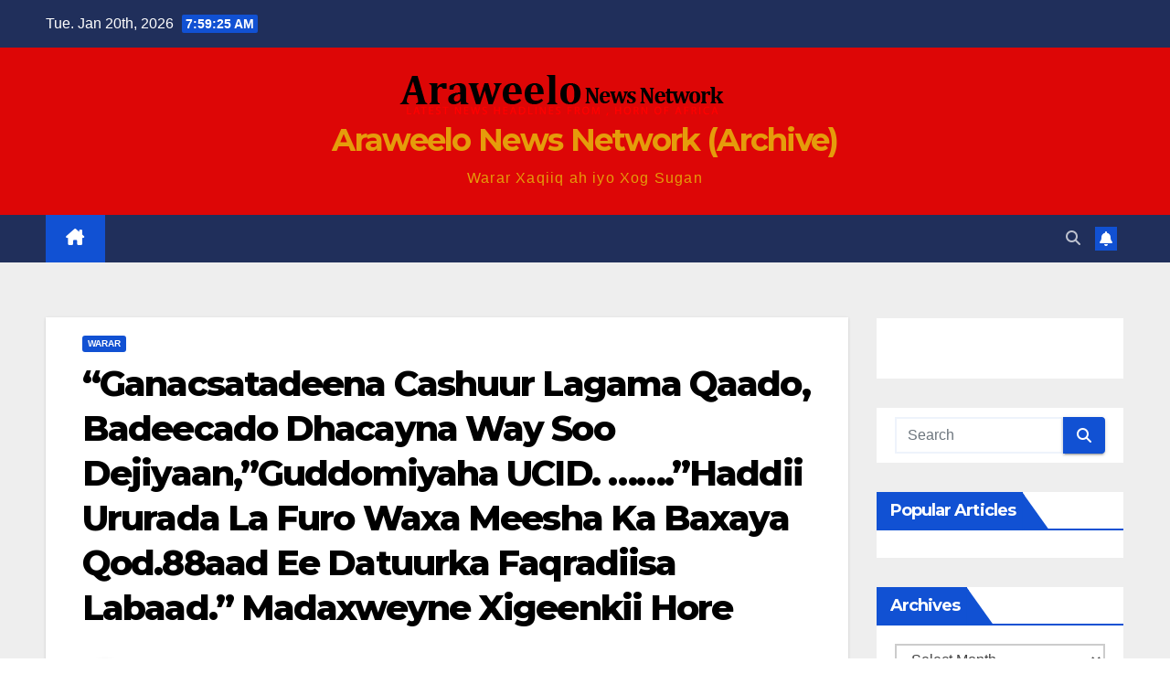

--- FILE ---
content_type: text/html; charset=UTF-8
request_url: https://archive.araweelonews.com/wararka/wararka-wararka-2/ganacsatadeenu-cashuur-lagama-qaado-badeecado-dhacayna-way-soo-dejiyaanguddomiyaha-ucid-haddii-ururada-la-furo-waxa-meesha-ka-baxaya-qod88aad-ee-datuurka-faqradiisa-labaad-madaxweyne-xigeenkii-hore/
body_size: 23209
content:
<!DOCTYPE html>
<html lang="en-GB">
<head>
<meta charset="UTF-8">
<meta name="viewport" content="width=device-width, initial-scale=1">
<link rel="profile" href="http://gmpg.org/xfn/11">
<title>“Ganacsatadeena  Cashuur Lagama Qaado, Badeecado Dhacayna Way Soo Dejiyaan,”Guddomiyaha UCID. …….”Haddii Ururada  La Furo Waxa Meesha Ka Baxaya Qod.88aad Ee Datuurka Faqradiisa Labaad.” Madaxweyne Xigeenkii Hore &#8211; Araweelo News Network (Archive)</title>
<meta name='robots' content='max-image-preview:large' />
<link rel='dns-prefetch' href='//fonts.googleapis.com' />
<link rel='dns-prefetch' href='//www.googletagmanager.com' />
<link rel='dns-prefetch' href='//pagead2.googlesyndication.com' />
<link rel="alternate" type="application/rss+xml" title="Araweelo News Network (Archive) &raquo; Feed" href="https://archive.araweelonews.com/feed/" />
<link rel="alternate" type="application/rss+xml" title="Araweelo News Network (Archive) &raquo; Comments Feed" href="https://archive.araweelonews.com/comments/feed/" />
<link rel="alternate" type="application/rss+xml" title="Araweelo News Network (Archive) &raquo; “Ganacsatadeena  Cashuur Lagama Qaado, Badeecado Dhacayna Way Soo Dejiyaan,”Guddomiyaha UCID. …….”Haddii Ururada  La Furo Waxa Meesha Ka Baxaya Qod.88aad Ee Datuurka Faqradiisa Labaad.” Madaxweyne Xigeenkii Hore Comments Feed" href="https://archive.araweelonews.com/wararka/wararka-wararka-2/ganacsatadeenu-cashuur-lagama-qaado-badeecado-dhacayna-way-soo-dejiyaanguddomiyaha-ucid-haddii-ururada-la-furo-waxa-meesha-ka-baxaya-qod88aad-ee-datuurka-faqradiisa-labaad-madaxweyne-xigeenkii-hore/feed/" />
<link rel="alternate" title="oEmbed (JSON)" type="application/json+oembed" href="https://archive.araweelonews.com/wp-json/oembed/1.0/embed?url=https%3A%2F%2Farchive.araweelonews.com%2Fwararka%2Fwararka-wararka-2%2Fganacsatadeenu-cashuur-lagama-qaado-badeecado-dhacayna-way-soo-dejiyaanguddomiyaha-ucid-haddii-ururada-la-furo-waxa-meesha-ka-baxaya-qod88aad-ee-datuurka-faqradiisa-labaad-madaxweyne-xigeenkii-hore%2F" />
<link rel="alternate" title="oEmbed (XML)" type="text/xml+oembed" href="https://archive.araweelonews.com/wp-json/oembed/1.0/embed?url=https%3A%2F%2Farchive.araweelonews.com%2Fwararka%2Fwararka-wararka-2%2Fganacsatadeenu-cashuur-lagama-qaado-badeecado-dhacayna-way-soo-dejiyaanguddomiyaha-ucid-haddii-ururada-la-furo-waxa-meesha-ka-baxaya-qod88aad-ee-datuurka-faqradiisa-labaad-madaxweyne-xigeenkii-hore%2F&#038;format=xml" />
<style id='wp-img-auto-sizes-contain-inline-css'>
img:is([sizes=auto i],[sizes^="auto," i]){contain-intrinsic-size:3000px 1500px}
/*# sourceURL=wp-img-auto-sizes-contain-inline-css */
</style>
<link rel='stylesheet' id='dashicons-css' href='https://archive.araweelonews.com/wp-includes/css/dashicons.min.css?ver=6.9' media='all' />
<link rel='stylesheet' id='post-views-counter-frontend-css' href='https://usercontent.one/wp/archive.araweelonews.com/wp-content/plugins/post-views-counter/css/frontend.css?ver=1.7.0' media='all' />
<style id='wp-emoji-styles-inline-css'>

	img.wp-smiley, img.emoji {
		display: inline !important;
		border: none !important;
		box-shadow: none !important;
		height: 1em !important;
		width: 1em !important;
		margin: 0 0.07em !important;
		vertical-align: -0.1em !important;
		background: none !important;
		padding: 0 !important;
	}
/*# sourceURL=wp-emoji-styles-inline-css */
</style>
<style id='wp-block-library-inline-css'>
:root{--wp-block-synced-color:#7a00df;--wp-block-synced-color--rgb:122,0,223;--wp-bound-block-color:var(--wp-block-synced-color);--wp-editor-canvas-background:#ddd;--wp-admin-theme-color:#007cba;--wp-admin-theme-color--rgb:0,124,186;--wp-admin-theme-color-darker-10:#006ba1;--wp-admin-theme-color-darker-10--rgb:0,107,160.5;--wp-admin-theme-color-darker-20:#005a87;--wp-admin-theme-color-darker-20--rgb:0,90,135;--wp-admin-border-width-focus:2px}@media (min-resolution:192dpi){:root{--wp-admin-border-width-focus:1.5px}}.wp-element-button{cursor:pointer}:root .has-very-light-gray-background-color{background-color:#eee}:root .has-very-dark-gray-background-color{background-color:#313131}:root .has-very-light-gray-color{color:#eee}:root .has-very-dark-gray-color{color:#313131}:root .has-vivid-green-cyan-to-vivid-cyan-blue-gradient-background{background:linear-gradient(135deg,#00d084,#0693e3)}:root .has-purple-crush-gradient-background{background:linear-gradient(135deg,#34e2e4,#4721fb 50%,#ab1dfe)}:root .has-hazy-dawn-gradient-background{background:linear-gradient(135deg,#faaca8,#dad0ec)}:root .has-subdued-olive-gradient-background{background:linear-gradient(135deg,#fafae1,#67a671)}:root .has-atomic-cream-gradient-background{background:linear-gradient(135deg,#fdd79a,#004a59)}:root .has-nightshade-gradient-background{background:linear-gradient(135deg,#330968,#31cdcf)}:root .has-midnight-gradient-background{background:linear-gradient(135deg,#020381,#2874fc)}:root{--wp--preset--font-size--normal:16px;--wp--preset--font-size--huge:42px}.has-regular-font-size{font-size:1em}.has-larger-font-size{font-size:2.625em}.has-normal-font-size{font-size:var(--wp--preset--font-size--normal)}.has-huge-font-size{font-size:var(--wp--preset--font-size--huge)}.has-text-align-center{text-align:center}.has-text-align-left{text-align:left}.has-text-align-right{text-align:right}.has-fit-text{white-space:nowrap!important}#end-resizable-editor-section{display:none}.aligncenter{clear:both}.items-justified-left{justify-content:flex-start}.items-justified-center{justify-content:center}.items-justified-right{justify-content:flex-end}.items-justified-space-between{justify-content:space-between}.screen-reader-text{border:0;clip-path:inset(50%);height:1px;margin:-1px;overflow:hidden;padding:0;position:absolute;width:1px;word-wrap:normal!important}.screen-reader-text:focus{background-color:#ddd;clip-path:none;color:#444;display:block;font-size:1em;height:auto;left:5px;line-height:normal;padding:15px 23px 14px;text-decoration:none;top:5px;width:auto;z-index:100000}html :where(.has-border-color){border-style:solid}html :where([style*=border-top-color]){border-top-style:solid}html :where([style*=border-right-color]){border-right-style:solid}html :where([style*=border-bottom-color]){border-bottom-style:solid}html :where([style*=border-left-color]){border-left-style:solid}html :where([style*=border-width]){border-style:solid}html :where([style*=border-top-width]){border-top-style:solid}html :where([style*=border-right-width]){border-right-style:solid}html :where([style*=border-bottom-width]){border-bottom-style:solid}html :where([style*=border-left-width]){border-left-style:solid}html :where(img[class*=wp-image-]){height:auto;max-width:100%}:where(figure){margin:0 0 1em}html :where(.is-position-sticky){--wp-admin--admin-bar--position-offset:var(--wp-admin--admin-bar--height,0px)}@media screen and (max-width:600px){html :where(.is-position-sticky){--wp-admin--admin-bar--position-offset:0px}}

/*# sourceURL=wp-block-library-inline-css */
</style><style id='global-styles-inline-css'>
:root{--wp--preset--aspect-ratio--square: 1;--wp--preset--aspect-ratio--4-3: 4/3;--wp--preset--aspect-ratio--3-4: 3/4;--wp--preset--aspect-ratio--3-2: 3/2;--wp--preset--aspect-ratio--2-3: 2/3;--wp--preset--aspect-ratio--16-9: 16/9;--wp--preset--aspect-ratio--9-16: 9/16;--wp--preset--color--black: #000000;--wp--preset--color--cyan-bluish-gray: #abb8c3;--wp--preset--color--white: #ffffff;--wp--preset--color--pale-pink: #f78da7;--wp--preset--color--vivid-red: #cf2e2e;--wp--preset--color--luminous-vivid-orange: #ff6900;--wp--preset--color--luminous-vivid-amber: #fcb900;--wp--preset--color--light-green-cyan: #7bdcb5;--wp--preset--color--vivid-green-cyan: #00d084;--wp--preset--color--pale-cyan-blue: #8ed1fc;--wp--preset--color--vivid-cyan-blue: #0693e3;--wp--preset--color--vivid-purple: #9b51e0;--wp--preset--gradient--vivid-cyan-blue-to-vivid-purple: linear-gradient(135deg,rgb(6,147,227) 0%,rgb(155,81,224) 100%);--wp--preset--gradient--light-green-cyan-to-vivid-green-cyan: linear-gradient(135deg,rgb(122,220,180) 0%,rgb(0,208,130) 100%);--wp--preset--gradient--luminous-vivid-amber-to-luminous-vivid-orange: linear-gradient(135deg,rgb(252,185,0) 0%,rgb(255,105,0) 100%);--wp--preset--gradient--luminous-vivid-orange-to-vivid-red: linear-gradient(135deg,rgb(255,105,0) 0%,rgb(207,46,46) 100%);--wp--preset--gradient--very-light-gray-to-cyan-bluish-gray: linear-gradient(135deg,rgb(238,238,238) 0%,rgb(169,184,195) 100%);--wp--preset--gradient--cool-to-warm-spectrum: linear-gradient(135deg,rgb(74,234,220) 0%,rgb(151,120,209) 20%,rgb(207,42,186) 40%,rgb(238,44,130) 60%,rgb(251,105,98) 80%,rgb(254,248,76) 100%);--wp--preset--gradient--blush-light-purple: linear-gradient(135deg,rgb(255,206,236) 0%,rgb(152,150,240) 100%);--wp--preset--gradient--blush-bordeaux: linear-gradient(135deg,rgb(254,205,165) 0%,rgb(254,45,45) 50%,rgb(107,0,62) 100%);--wp--preset--gradient--luminous-dusk: linear-gradient(135deg,rgb(255,203,112) 0%,rgb(199,81,192) 50%,rgb(65,88,208) 100%);--wp--preset--gradient--pale-ocean: linear-gradient(135deg,rgb(255,245,203) 0%,rgb(182,227,212) 50%,rgb(51,167,181) 100%);--wp--preset--gradient--electric-grass: linear-gradient(135deg,rgb(202,248,128) 0%,rgb(113,206,126) 100%);--wp--preset--gradient--midnight: linear-gradient(135deg,rgb(2,3,129) 0%,rgb(40,116,252) 100%);--wp--preset--font-size--small: 13px;--wp--preset--font-size--medium: 20px;--wp--preset--font-size--large: 36px;--wp--preset--font-size--x-large: 42px;--wp--preset--spacing--20: 0.44rem;--wp--preset--spacing--30: 0.67rem;--wp--preset--spacing--40: 1rem;--wp--preset--spacing--50: 1.5rem;--wp--preset--spacing--60: 2.25rem;--wp--preset--spacing--70: 3.38rem;--wp--preset--spacing--80: 5.06rem;--wp--preset--shadow--natural: 6px 6px 9px rgba(0, 0, 0, 0.2);--wp--preset--shadow--deep: 12px 12px 50px rgba(0, 0, 0, 0.4);--wp--preset--shadow--sharp: 6px 6px 0px rgba(0, 0, 0, 0.2);--wp--preset--shadow--outlined: 6px 6px 0px -3px rgb(255, 255, 255), 6px 6px rgb(0, 0, 0);--wp--preset--shadow--crisp: 6px 6px 0px rgb(0, 0, 0);}:root :where(.is-layout-flow) > :first-child{margin-block-start: 0;}:root :where(.is-layout-flow) > :last-child{margin-block-end: 0;}:root :where(.is-layout-flow) > *{margin-block-start: 24px;margin-block-end: 0;}:root :where(.is-layout-constrained) > :first-child{margin-block-start: 0;}:root :where(.is-layout-constrained) > :last-child{margin-block-end: 0;}:root :where(.is-layout-constrained) > *{margin-block-start: 24px;margin-block-end: 0;}:root :where(.is-layout-flex){gap: 24px;}:root :where(.is-layout-grid){gap: 24px;}body .is-layout-flex{display: flex;}.is-layout-flex{flex-wrap: wrap;align-items: center;}.is-layout-flex > :is(*, div){margin: 0;}body .is-layout-grid{display: grid;}.is-layout-grid > :is(*, div){margin: 0;}.has-black-color{color: var(--wp--preset--color--black) !important;}.has-cyan-bluish-gray-color{color: var(--wp--preset--color--cyan-bluish-gray) !important;}.has-white-color{color: var(--wp--preset--color--white) !important;}.has-pale-pink-color{color: var(--wp--preset--color--pale-pink) !important;}.has-vivid-red-color{color: var(--wp--preset--color--vivid-red) !important;}.has-luminous-vivid-orange-color{color: var(--wp--preset--color--luminous-vivid-orange) !important;}.has-luminous-vivid-amber-color{color: var(--wp--preset--color--luminous-vivid-amber) !important;}.has-light-green-cyan-color{color: var(--wp--preset--color--light-green-cyan) !important;}.has-vivid-green-cyan-color{color: var(--wp--preset--color--vivid-green-cyan) !important;}.has-pale-cyan-blue-color{color: var(--wp--preset--color--pale-cyan-blue) !important;}.has-vivid-cyan-blue-color{color: var(--wp--preset--color--vivid-cyan-blue) !important;}.has-vivid-purple-color{color: var(--wp--preset--color--vivid-purple) !important;}.has-black-background-color{background-color: var(--wp--preset--color--black) !important;}.has-cyan-bluish-gray-background-color{background-color: var(--wp--preset--color--cyan-bluish-gray) !important;}.has-white-background-color{background-color: var(--wp--preset--color--white) !important;}.has-pale-pink-background-color{background-color: var(--wp--preset--color--pale-pink) !important;}.has-vivid-red-background-color{background-color: var(--wp--preset--color--vivid-red) !important;}.has-luminous-vivid-orange-background-color{background-color: var(--wp--preset--color--luminous-vivid-orange) !important;}.has-luminous-vivid-amber-background-color{background-color: var(--wp--preset--color--luminous-vivid-amber) !important;}.has-light-green-cyan-background-color{background-color: var(--wp--preset--color--light-green-cyan) !important;}.has-vivid-green-cyan-background-color{background-color: var(--wp--preset--color--vivid-green-cyan) !important;}.has-pale-cyan-blue-background-color{background-color: var(--wp--preset--color--pale-cyan-blue) !important;}.has-vivid-cyan-blue-background-color{background-color: var(--wp--preset--color--vivid-cyan-blue) !important;}.has-vivid-purple-background-color{background-color: var(--wp--preset--color--vivid-purple) !important;}.has-black-border-color{border-color: var(--wp--preset--color--black) !important;}.has-cyan-bluish-gray-border-color{border-color: var(--wp--preset--color--cyan-bluish-gray) !important;}.has-white-border-color{border-color: var(--wp--preset--color--white) !important;}.has-pale-pink-border-color{border-color: var(--wp--preset--color--pale-pink) !important;}.has-vivid-red-border-color{border-color: var(--wp--preset--color--vivid-red) !important;}.has-luminous-vivid-orange-border-color{border-color: var(--wp--preset--color--luminous-vivid-orange) !important;}.has-luminous-vivid-amber-border-color{border-color: var(--wp--preset--color--luminous-vivid-amber) !important;}.has-light-green-cyan-border-color{border-color: var(--wp--preset--color--light-green-cyan) !important;}.has-vivid-green-cyan-border-color{border-color: var(--wp--preset--color--vivid-green-cyan) !important;}.has-pale-cyan-blue-border-color{border-color: var(--wp--preset--color--pale-cyan-blue) !important;}.has-vivid-cyan-blue-border-color{border-color: var(--wp--preset--color--vivid-cyan-blue) !important;}.has-vivid-purple-border-color{border-color: var(--wp--preset--color--vivid-purple) !important;}.has-vivid-cyan-blue-to-vivid-purple-gradient-background{background: var(--wp--preset--gradient--vivid-cyan-blue-to-vivid-purple) !important;}.has-light-green-cyan-to-vivid-green-cyan-gradient-background{background: var(--wp--preset--gradient--light-green-cyan-to-vivid-green-cyan) !important;}.has-luminous-vivid-amber-to-luminous-vivid-orange-gradient-background{background: var(--wp--preset--gradient--luminous-vivid-amber-to-luminous-vivid-orange) !important;}.has-luminous-vivid-orange-to-vivid-red-gradient-background{background: var(--wp--preset--gradient--luminous-vivid-orange-to-vivid-red) !important;}.has-very-light-gray-to-cyan-bluish-gray-gradient-background{background: var(--wp--preset--gradient--very-light-gray-to-cyan-bluish-gray) !important;}.has-cool-to-warm-spectrum-gradient-background{background: var(--wp--preset--gradient--cool-to-warm-spectrum) !important;}.has-blush-light-purple-gradient-background{background: var(--wp--preset--gradient--blush-light-purple) !important;}.has-blush-bordeaux-gradient-background{background: var(--wp--preset--gradient--blush-bordeaux) !important;}.has-luminous-dusk-gradient-background{background: var(--wp--preset--gradient--luminous-dusk) !important;}.has-pale-ocean-gradient-background{background: var(--wp--preset--gradient--pale-ocean) !important;}.has-electric-grass-gradient-background{background: var(--wp--preset--gradient--electric-grass) !important;}.has-midnight-gradient-background{background: var(--wp--preset--gradient--midnight) !important;}.has-small-font-size{font-size: var(--wp--preset--font-size--small) !important;}.has-medium-font-size{font-size: var(--wp--preset--font-size--medium) !important;}.has-large-font-size{font-size: var(--wp--preset--font-size--large) !important;}.has-x-large-font-size{font-size: var(--wp--preset--font-size--x-large) !important;}
/*# sourceURL=global-styles-inline-css */
</style>

<style id='classic-theme-styles-inline-css'>
/*! This file is auto-generated */
.wp-block-button__link{color:#fff;background-color:#32373c;border-radius:9999px;box-shadow:none;text-decoration:none;padding:calc(.667em + 2px) calc(1.333em + 2px);font-size:1.125em}.wp-block-file__button{background:#32373c;color:#fff;text-decoration:none}
/*# sourceURL=/wp-includes/css/classic-themes.min.css */
</style>
<link rel='stylesheet' id='cookie-law-info-css' href='https://usercontent.one/wp/archive.araweelonews.com/wp-content/plugins/cookie-law-info/legacy/public/css/cookie-law-info-public.css?ver=3.3.9.1' media='all' />
<link rel='stylesheet' id='cookie-law-info-gdpr-css' href='https://usercontent.one/wp/archive.araweelonews.com/wp-content/plugins/cookie-law-info/legacy/public/css/cookie-law-info-gdpr.css?ver=3.3.9.1' media='all' />
<link rel='stylesheet' id='newsup-fonts-css' href='//fonts.googleapis.com/css?family=Montserrat%3A400%2C500%2C700%2C800%7CWork%2BSans%3A300%2C400%2C500%2C600%2C700%2C800%2C900%26display%3Dswap&#038;subset=latin%2Clatin-ext' media='all' />
<link rel='stylesheet' id='bootstrap-css' href='https://usercontent.one/wp/archive.araweelonews.com/wp-content/themes/newsup/css/bootstrap.css?ver=6.9' media='all' />
<link rel='stylesheet' id='newsup-style-css' href='https://usercontent.one/wp/archive.araweelonews.com/wp-content/themes/newsup/style.css?ver=6.9' media='all' />
<link rel='stylesheet' id='newsup-default-css' href='https://usercontent.one/wp/archive.araweelonews.com/wp-content/themes/newsup/css/colors/default.css?ver=6.9' media='all' />
<link rel='stylesheet' id='font-awesome-5-all-css' href='https://usercontent.one/wp/archive.araweelonews.com/wp-content/themes/newsup/css/font-awesome/css/all.min.css?ver=6.9' media='all' />
<link rel='stylesheet' id='font-awesome-4-shim-css' href='https://usercontent.one/wp/archive.araweelonews.com/wp-content/themes/newsup/css/font-awesome/css/v4-shims.min.css?ver=6.9' media='all' />
<link rel='stylesheet' id='owl-carousel-css' href='https://usercontent.one/wp/archive.araweelonews.com/wp-content/themes/newsup/css/owl.carousel.css?ver=6.9' media='all' />
<link rel='stylesheet' id='smartmenus-css' href='https://usercontent.one/wp/archive.araweelonews.com/wp-content/themes/newsup/css/jquery.smartmenus.bootstrap.css?ver=6.9' media='all' />
<link rel='stylesheet' id='newsup-custom-css-css' href='https://usercontent.one/wp/archive.araweelonews.com/wp-content/themes/newsup/inc/ansar/customize/css/customizer.css?ver=1.0' media='all' />
<link rel='stylesheet' id='wpra_front_css-css' href='https://usercontent.one/wp/archive.araweelonews.com/wp-content/plugins/wp-reactions-lite/assets/css/front.css?v=1.3.10&#038;ver=6.9' media='all' />
<link rel='stylesheet' id='wpra_common_css-css' href='https://usercontent.one/wp/archive.araweelonews.com/wp-content/plugins/wp-reactions-lite/assets/css/common.css?v=1.3.10&#038;ver=6.9' media='all' />
<script src="https://archive.araweelonews.com/wp-includes/js/jquery/jquery.min.js?ver=3.7.1" id="jquery-core-js"></script>
<script src="https://archive.araweelonews.com/wp-includes/js/jquery/jquery-migrate.min.js?ver=3.4.1" id="jquery-migrate-js"></script>
<script id="cookie-law-info-js-extra">
var Cli_Data = {"nn_cookie_ids":[],"cookielist":[],"non_necessary_cookies":[],"ccpaEnabled":"","ccpaRegionBased":"","ccpaBarEnabled":"","strictlyEnabled":["necessary","obligatoire"],"ccpaType":"gdpr","js_blocking":"1","custom_integration":"","triggerDomRefresh":"","secure_cookies":""};
var cli_cookiebar_settings = {"animate_speed_hide":"500","animate_speed_show":"500","background":"#FFF","border":"#b1a6a6c2","border_on":"","button_1_button_colour":"#61a229","button_1_button_hover":"#4e8221","button_1_link_colour":"#fff","button_1_as_button":"1","button_1_new_win":"","button_2_button_colour":"#333","button_2_button_hover":"#292929","button_2_link_colour":"#444","button_2_as_button":"","button_2_hidebar":"","button_3_button_colour":"#dedfe0","button_3_button_hover":"#b2b2b3","button_3_link_colour":"#333333","button_3_as_button":"1","button_3_new_win":"","button_4_button_colour":"#dedfe0","button_4_button_hover":"#b2b2b3","button_4_link_colour":"#333333","button_4_as_button":"1","button_7_button_colour":"#61a229","button_7_button_hover":"#4e8221","button_7_link_colour":"#fff","button_7_as_button":"1","button_7_new_win":"","font_family":"inherit","header_fix":"","notify_animate_hide":"1","notify_animate_show":"","notify_div_id":"#cookie-law-info-bar","notify_position_horizontal":"right","notify_position_vertical":"bottom","scroll_close":"","scroll_close_reload":"","accept_close_reload":"","reject_close_reload":"","showagain_tab":"","showagain_background":"#fff","showagain_border":"#000","showagain_div_id":"#cookie-law-info-again","showagain_x_position":"100px","text":"#333333","show_once_yn":"","show_once":"10000","logging_on":"","as_popup":"","popup_overlay":"1","bar_heading_text":"","cookie_bar_as":"banner","popup_showagain_position":"bottom-right","widget_position":"left"};
var log_object = {"ajax_url":"https://archive.araweelonews.com/wp-admin/admin-ajax.php"};
//# sourceURL=cookie-law-info-js-extra
</script>
<script src="https://usercontent.one/wp/archive.araweelonews.com/wp-content/plugins/cookie-law-info/legacy/public/js/cookie-law-info-public.js?ver=3.3.9.1" id="cookie-law-info-js"></script>
<script src="https://usercontent.one/wp/archive.araweelonews.com/wp-content/themes/newsup/js/navigation.js?ver=6.9" id="newsup-navigation-js"></script>
<script src="https://usercontent.one/wp/archive.araweelonews.com/wp-content/themes/newsup/js/bootstrap.js?ver=6.9" id="bootstrap-js"></script>
<script src="https://usercontent.one/wp/archive.araweelonews.com/wp-content/themes/newsup/js/owl.carousel.min.js?ver=6.9" id="owl-carousel-min-js"></script>
<script src="https://usercontent.one/wp/archive.araweelonews.com/wp-content/themes/newsup/js/jquery.smartmenus.js?ver=6.9" id="smartmenus-js-js"></script>
<script src="https://usercontent.one/wp/archive.araweelonews.com/wp-content/themes/newsup/js/jquery.smartmenus.bootstrap.js?ver=6.9" id="bootstrap-smartmenus-js-js"></script>
<script src="https://usercontent.one/wp/archive.araweelonews.com/wp-content/themes/newsup/js/jquery.marquee.js?ver=6.9" id="newsup-marquee-js-js"></script>
<script src="https://usercontent.one/wp/archive.araweelonews.com/wp-content/themes/newsup/js/main.js?ver=6.9" id="newsup-main-js-js"></script>
<link rel="https://api.w.org/" href="https://archive.araweelonews.com/wp-json/" /><link rel="alternate" title="JSON" type="application/json" href="https://archive.araweelonews.com/wp-json/wp/v2/posts/1526" /><link rel="EditURI" type="application/rsd+xml" title="RSD" href="https://archive.araweelonews.com/xmlrpc.php?rsd" />
<meta name="generator" content="WordPress 6.9" />
<link rel="canonical" href="https://archive.araweelonews.com/wararka/wararka-wararka-2/ganacsatadeenu-cashuur-lagama-qaado-badeecado-dhacayna-way-soo-dejiyaanguddomiyaha-ucid-haddii-ururada-la-furo-waxa-meesha-ka-baxaya-qod88aad-ee-datuurka-faqradiisa-labaad-madaxweyne-xigeenkii-hore/" />
<link rel='shortlink' href='https://archive.araweelonews.com/?p=1526' />
<meta name="generator" content="Site Kit by Google 1.170.0" /><style>[class*=" icon-oc-"],[class^=icon-oc-]{speak:none;font-style:normal;font-weight:400;font-variant:normal;text-transform:none;line-height:1;-webkit-font-smoothing:antialiased;-moz-osx-font-smoothing:grayscale}.icon-oc-one-com-white-32px-fill:before{content:"901"}.icon-oc-one-com:before{content:"900"}#one-com-icon,.toplevel_page_onecom-wp .wp-menu-image{speak:none;display:flex;align-items:center;justify-content:center;text-transform:none;line-height:1;-webkit-font-smoothing:antialiased;-moz-osx-font-smoothing:grayscale}.onecom-wp-admin-bar-item>a,.toplevel_page_onecom-wp>.wp-menu-name{font-size:16px;font-weight:400;line-height:1}.toplevel_page_onecom-wp>.wp-menu-name img{width:69px;height:9px;}.wp-submenu-wrap.wp-submenu>.wp-submenu-head>img{width:88px;height:auto}.onecom-wp-admin-bar-item>a img{height:7px!important}.onecom-wp-admin-bar-item>a img,.toplevel_page_onecom-wp>.wp-menu-name img{opacity:.8}.onecom-wp-admin-bar-item.hover>a img,.toplevel_page_onecom-wp.wp-has-current-submenu>.wp-menu-name img,li.opensub>a.toplevel_page_onecom-wp>.wp-menu-name img{opacity:1}#one-com-icon:before,.onecom-wp-admin-bar-item>a:before,.toplevel_page_onecom-wp>.wp-menu-image:before{content:'';position:static!important;background-color:rgba(240,245,250,.4);border-radius:102px;width:18px;height:18px;padding:0!important}.onecom-wp-admin-bar-item>a:before{width:14px;height:14px}.onecom-wp-admin-bar-item.hover>a:before,.toplevel_page_onecom-wp.opensub>a>.wp-menu-image:before,.toplevel_page_onecom-wp.wp-has-current-submenu>.wp-menu-image:before{background-color:#76b82a}.onecom-wp-admin-bar-item>a{display:inline-flex!important;align-items:center;justify-content:center}#one-com-logo-wrapper{font-size:4em}#one-com-icon{vertical-align:middle}.imagify-welcome{display:none !important;}</style><link rel="pingback" href="https://archive.araweelonews.com/xmlrpc.php"> 
<style type="text/css" id="custom-background-css">
    .wrapper { background-color: #eee; }
</style>

<!-- Google AdSense meta tags added by Site Kit -->
<meta name="google-adsense-platform-account" content="ca-host-pub-2644536267352236">
<meta name="google-adsense-platform-domain" content="sitekit.withgoogle.com">
<!-- End Google AdSense meta tags added by Site Kit -->
    <style type="text/css">
            body .site-title a,
        body .site-description {
            color: #e59c0b;
        }

        .site-branding-text .site-title a {
                font-size: px;
            }

            @media only screen and (max-width: 640px) {
                .site-branding-text .site-title a {
                    font-size: 40px;

                }
            }

            @media only screen and (max-width: 375px) {
                .site-branding-text .site-title a {
                    font-size: 32px;

                }
            }

        </style>
    
<!-- Google AdSense snippet added by Site Kit -->
<script async src="https://pagead2.googlesyndication.com/pagead/js/adsbygoogle.js?client=ca-pub-7529573580972068&amp;host=ca-host-pub-2644536267352236" crossorigin="anonymous"></script>

<!-- End Google AdSense snippet added by Site Kit -->
<link rel="icon" href="https://usercontent.one/wp/archive.araweelonews.com/wp-content/uploads/2020/08/cropped-pencil-icon-64-202097-32x32.png" sizes="32x32" />
<link rel="icon" href="https://usercontent.one/wp/archive.araweelonews.com/wp-content/uploads/2020/08/cropped-pencil-icon-64-202097-192x192.png" sizes="192x192" />
<link rel="apple-touch-icon" href="https://usercontent.one/wp/archive.araweelonews.com/wp-content/uploads/2020/08/cropped-pencil-icon-64-202097-180x180.png" />
<meta name="msapplication-TileImage" content="https://usercontent.one/wp/archive.araweelonews.com/wp-content/uploads/2020/08/cropped-pencil-icon-64-202097-270x270.png" />
</head>
<body class="wp-singular post-template-default single single-post postid-1526 single-format-standard wp-custom-logo wp-embed-responsive wp-theme-newsup ta-hide-date-author-in-list" >
<div id="page" class="site">
<a class="skip-link screen-reader-text" href="#content">
Skip to content</a>
  <div class="wrapper" id="custom-background-css">
    <header class="mg-headwidget">
      <!--==================== TOP BAR ====================-->
      <div class="mg-head-detail hidden-xs">
    <div class="container-fluid">
        <div class="row align-items-center">
            <div class="col-md-6 col-xs-12">
                <ul class="info-left">
                                <li>Tue. Jan 20th, 2026                 <span  id="time" class="time"></span>
                        </li>
                        </ul>
            </div>
            <div class="col-md-6 col-xs-12">
                <ul class="mg-social info-right">
                                    </ul>
            </div>
        </div>
    </div>
</div>
      <div class="clearfix"></div>

      
      <div class="mg-nav-widget-area-back" style='background-image: url("https://usercontent.one/wp/archive.araweelonews.com/wp-content/themes/newsup/images/head-back.jpg" );'>
                <div class="overlay">
          <div class="inner"  style="background-color:#dd0606;" > 
              <div class="container-fluid">
                  <div class="mg-nav-widget-area">
                    <div class="row align-items-center">
                      <div class="col-md-12 text-center mx-auto">
                        <div class="navbar-header">
                          <div class="site-logo">
                            <a href="https://archive.araweelonews.com/" class="navbar-brand" rel="home"><img width="362" height="54" src="https://usercontent.one/wp/archive.araweelonews.com/wp-content/uploads/2023/01/cropped-logoaraweelonewsnetwork.png" class="custom-logo" alt="Araweelo News Network (Archive)" decoding="async" srcset="https://usercontent.one/wp/archive.araweelonews.com/wp-content/uploads/2023/01/cropped-logoaraweelonewsnetwork.png 362w, https://usercontent.one/wp/archive.araweelonews.com/wp-content/uploads/2023/01/cropped-logoaraweelonewsnetwork-300x45.png 300w" sizes="(max-width: 362px) 100vw, 362px" /></a>                          </div>
                          <div class="site-branding-text ">
                                                            <p class="site-title"> <a href="https://archive.araweelonews.com/" rel="home">Araweelo News Network (Archive)</a></p>
                                                            <p class="site-description">Warar Xaqiiq ah iyo Xog Sugan</p>
                          </div>    
                        </div>
                      </div>
                                          </div>
                  </div>
              </div>
          </div>
        </div>
      </div>
    <div class="mg-menu-full">
      <nav class="navbar navbar-expand-lg navbar-wp">
        <div class="container-fluid">
          <!-- Right nav -->
          <div class="m-header align-items-center">
                            <a class="mobilehomebtn" href="https://archive.araweelonews.com"><span class="fa-solid fa-house-chimney"></span></a>
              <!-- navbar-toggle -->
              <button class="navbar-toggler mx-auto" type="button" data-toggle="collapse" data-target="#navbar-wp" aria-controls="navbarSupportedContent" aria-expanded="false" aria-label="Toggle navigation">
                <span class="burger">
                  <span class="burger-line"></span>
                  <span class="burger-line"></span>
                  <span class="burger-line"></span>
                </span>
              </button>
              <!-- /navbar-toggle -->
                          <div class="dropdown show mg-search-box pr-2">
                <a class="dropdown-toggle msearch ml-auto" href="#" role="button" id="dropdownMenuLink" data-toggle="dropdown" aria-haspopup="true" aria-expanded="false">
                <i class="fas fa-search"></i>
                </a> 
                <div class="dropdown-menu searchinner" aria-labelledby="dropdownMenuLink">
                    <form role="search" method="get" id="searchform" action="https://archive.araweelonews.com/">
  <div class="input-group">
    <input type="search" class="form-control" placeholder="Search" value="" name="s" />
    <span class="input-group-btn btn-default">
    <button type="submit" class="btn"> <i class="fas fa-search"></i> </button>
    </span> </div>
</form>                </div>
            </div>
                  <a href="#" target="_blank" class="btn-bell btn-theme mx-2"><i class="fa fa-bell"></i></a>
                      
          </div>
          <!-- /Right nav --> 
          <div class="collapse navbar-collapse" id="navbar-wp">
            <div class="d-md-block">
              <ul id="menu-main-menu-scondery-menu-top-menu-main-menu" class="nav navbar-nav mr-auto "><li class="active home"><a class="homebtn" href="https://archive.araweelonews.com"><span class='fa-solid fa-house-chimney'></span></a></li></ul>            </div>      
          </div>
          <!-- Right nav -->
          <div class="desk-header d-lg-flex pl-3 ml-auto my-2 my-lg-0 position-relative align-items-center">
                        <div class="dropdown show mg-search-box pr-2">
                <a class="dropdown-toggle msearch ml-auto" href="#" role="button" id="dropdownMenuLink" data-toggle="dropdown" aria-haspopup="true" aria-expanded="false">
                <i class="fas fa-search"></i>
                </a> 
                <div class="dropdown-menu searchinner" aria-labelledby="dropdownMenuLink">
                    <form role="search" method="get" id="searchform" action="https://archive.araweelonews.com/">
  <div class="input-group">
    <input type="search" class="form-control" placeholder="Search" value="" name="s" />
    <span class="input-group-btn btn-default">
    <button type="submit" class="btn"> <i class="fas fa-search"></i> </button>
    </span> </div>
</form>                </div>
            </div>
                  <a href="#" target="_blank" class="btn-bell btn-theme mx-2"><i class="fa fa-bell"></i></a>
                  </div>
          <!-- /Right nav -->
      </div>
      </nav> <!-- /Navigation -->
    </div>
</header>
<div class="clearfix"></div> <!-- =========================
     Page Content Section      
============================== -->
<main id="content" class="single-class content">
  <!--container-->
    <div class="container-fluid">
      <!--row-->
        <div class="row">
                  <div class="col-lg-9 col-md-8">
                                <div class="mg-blog-post-box"> 
                    <div class="mg-header">
                        <div class="mg-blog-category"><a class="newsup-categories category-color-1" href="https://archive.araweelonews.com/category/wararka/wararka-wararka-2/" alt="View all posts in Warar"> 
                                 Warar
                             </a></div>                        <h1 class="title single"> <a title="Permalink to: “Ganacsatadeena  Cashuur Lagama Qaado, Badeecado Dhacayna Way Soo Dejiyaan,”Guddomiyaha UCID. …….”Haddii Ururada  La Furo Waxa Meesha Ka Baxaya Qod.88aad Ee Datuurka Faqradiisa Labaad.” Madaxweyne Xigeenkii Hore">
                            “Ganacsatadeena  Cashuur Lagama Qaado, Badeecado Dhacayna Way Soo Dejiyaan,”Guddomiyaha UCID. …….”Haddii Ururada  La Furo Waxa Meesha Ka Baxaya Qod.88aad Ee Datuurka Faqradiisa Labaad.” Madaxweyne Xigeenkii Hore</a>
                        </h1>
                                                <div class="media mg-info-author-block"> 
                                                        <a class="mg-author-pic" href="https://archive.araweelonews.com/author/info/"> <img alt='' src='https://secure.gravatar.com/avatar/dba173716af047995d5c0ed724fea45b635d0d9b95b0750a819d3aa07690344f?s=150&#038;d=mm&#038;r=g' srcset='https://secure.gravatar.com/avatar/dba173716af047995d5c0ed724fea45b635d0d9b95b0750a819d3aa07690344f?s=300&#038;d=mm&#038;r=g 2x' class='avatar avatar-150 photo' height='150' width='150' decoding='async'/> </a>
                                                        <div class="media-body">
                                                            <h4 class="media-heading"><span>By</span><a href="https://archive.araweelonews.com/author/info/">info</a></h4>
                                                            <span class="mg-blog-date"><i class="fas fa-clock"></i> 
                                    Mar 13, 2011                                </span>
                                                        </div>
                        </div>
                                            </div>
                                        <article class="page-content-single small single">
                        <p>Hargeysa(ANN)Guddoomiyaha xisbiga mucaaridka ah ee UCID Eng. Faysal Cali Waraabe ayaa  Baayac-mushtarka Somaliland ku eedeeyay inaanay bixin cashuurta ku waajibtay, taa bedelkeedana  ay   dalka keenaan  badeecado dhacay. wuxuuna</p>
<p>  <span id="more-1526"></span>  </p>
<p>sidaa ka sheegay xaflad  balaadhan oo maanta  lagu qabtay Huteelka Maansoor ee magaalada Hargeysa, taas  oo loo sameeyay furitaanka tababar ku saabsan xirfada saxaafadda oo ay ka faa’iidaysanayaan 100 dhalinyaro ah, tababarkaasi oo socon doona muddo lix bilood waxa  iska kaashaday fulintiisa wargeyska ugu da’da weyn warbaahinta madaxa banaan ee Somaliland ee Jamhuuriya  iyo Ha’ayada EDC.<br />Waxa kale oo xafladaasi ka soo qeyb galay Hoggaanka sadexda xisbi qaran, Wasiirrada Warfaafinta iyo Waxbarashada, saraakiil ka socotay Ha’yada EDC iyo Marti sharaf kale.<br />Guddoomiyaha xisbiga mucaaridka ah ee UCID Eng. Faysal Cali Waraabe, oo ka hadlay xafladaasi ayaa  u mahad celiyay   Tabbabarka saxaafadeed ee ay iska kaashadeen Wargeyska Jamhuuriya iyo  Ha’yada EDC  waxaanu sheegay inuu u arko in saxaafada dalku ay korayso marka laga qiyaas qaato tirade wargeysyada ka soo baxa caasimada Hargeysa.<br />Guddoomiyuhu wuxuu saxaafada u soo jeediyay inaanay noqon tuul lagu caayo dadka kuna shaqeeyaan ashaxa isla markaana dhawraan xeerarka saxaafada.<br />Md. Faysal waxa  ku dooday in aanu dalku shaqo la’aani jirin, hase yeeshee ay jirto xirfad la’aan haysta dhalinyarada, waxaanu wasaarada waxbarashada ugu baaqay inay xoojiso dugsiyada farsamada gacanta.<br />“Labaatankii sannadood ee la soo dhaafay waxaad moodaa inaynaan dabaqin sharciga, Baayac mushtarkeenu waxay la barareen oo ku naaxeen  wax cashuur ah  lagama qaado.waxay doonaan ayay soo dejiyaan xataa badeecad dhacday ayay soo dejiyaan, waxa loo baahan yahay inay cashuurta iska bixyaan,”ayuu yidhi Faysal Cali Waraabe, waxaanu sheegay in aanay labaatankan wasaaradood intooda badani aanay gaadhin gobolada bari ee dalka.<br />“Labaatanka sanadood ee aynu dalkeenu madaxa banaanaa maamulkii dawladu aanu gaadhin gobolada dalka, haddii aad tagto Laascaanood iyo Ceerigaabo  waxa laga yaabaa inaan labaatanka wasaaradood ee dalka ka jiraa aanay gaadhin marka laga reebo wasaarada waxbarashada oo iyadu dedaashay.<br />Wasaaradaha kale Degmada  Sheekh ma dhaafaan oo xataa Burco may gaadhin maamulkoodu, waxaan soo jeedinayaa inaynu maamulkeena ku  fidino bariga oo noqday dhul aan cidina lahayn (No Man’s land),”ayuu yidhi Guddoomiyaha  Xisbiga UCID.<br />Madaxweyne Ku Xigeenkii hore ee Somaliland  ahna Ku Simaha Guddoomiyaha  xisbiga mucaaridka ah ee UDUB Md. Axmed Yuusuf Yaasiin, oo  ka hadlay xafladaasi ayaa sheegay inuu soo dhawaynayo tababarkan loo furay dhalinyarada baranaysa mihnadda saxaafada. Waxaanu warbaahinta u soo jeediyay inay ilaaliyaan dhexdhexaadnimada.<br />Axmed Yuusuf Yaasiin oo ka hadlayay isbedelkii siyaasadeed iyo hoggaamineed ee dalka ka dhacay wuxuu yidhi “Isbedelku sidiisaba wuu fiican yahay, laakiin isbedel khayr qaba ayaan rabnaa maynu odhane’e waxaan leeyahay ILAAHAYOOW khayr nooga dhig isbedelka. Waxa imika la inagu wareeriyay  hala furo ururadii siyaasadda. Waxay ahayd inaynu nidhaahno siddee ayaynu u furanaa xisbiyadeena haddii ay Faysal Cali Waraabe iyo qayrkii u xidhan yihiin. Waa in sadexda xisbi qaran laga dhigo qaar lagu biiri karo la iskana dhex sharixi karo inta la leeyahay boqol urur oo jilib-jilib ah.  ha la furo. Boqolkaasi urur yaa u cadaalad samaynaya. Waa in sadexda xisbi qaran si ay u noqdaan kuwo furan oo laga soo dhex bixi karo waa inay Baarlamaanku u sameeyaan xeer nidaamiye .”<br /> “Haddii la furo ururada siyaasada waxa xisbiyadu noqonayaan xisbiyo xiliyeed, waxaana meesha ka baxaysa Qodobka 88-aad, fiqradiisa labaad  ee dastuurka dalka oo dhigaya in Madaxweynuhu uu isku soo sharaxi karo laba teeram (Xili). Qodobkaasi dastuuriga ahi meesha ayuu ka baxayaa haddii ay arrintaasi dhacdo,”ayuu yidhi Axmed Yuusuf Yaasiin.<br />Guddoomiyaha xisbiga tallada haya ee KULMIYE Md. Muuse Biixi Cabdi, ayaa sheegay inay xisbi ahaan soo dhawaynayaan tallada ay soo jeediyaan axsaabta siyaasadu isla markaana ay aaminsan yihiin in tallada dalka la rog rogo..<br />“Haddii hore u dhici jirtay marka xafladahan oo kale la iskugu yimaado la is xag xagto ma dhacayso oo waanu idiinka mahad celinaynaa wixii tallo ah ee aad soo jeediyaan asxaabta qaranka in tallada dalka la rog rogo waa waxa KULMIYE meesha u yimid hadalkiinana waanu tix gelinaynaa,”ayuu yidhi Md. Muuse Biixi.<br />Guddoomiyaha KULMIYE waxa kale oo uu sheegay in xukuumaddu ay xisbiyada ka tallo gelisay furashada ururada siyaasada, isagoo arrintaasi ka hadlayayna wuxuu yidhi “Arrinta furashada Ururada siyaasadda KULMIYE tallada kama laha xisbiyada oo waxa idiinka marag ah Guddida tallo bixinta ee la saaray waxa uu Madaxweynuhu  qeyb ka siiyay xisbiyada.”<br />Muuse Biixi waxa uu soo dhaweeyay tababarkan saxaafadeed, waxaanu Suxufiyiinta u soo jeediyay inay noqdaan qaar anshaxa  ilaaliya oo aan si khaldan u isticmaalin warbaahinta. Waxaanu tilmaamay in saxaafada looga baahan yahay inay iyada lafteedu isa saxdo.<br />Sidoo kale , waxa xafladaasi ka hadlay Wasiirka Wasaarada Waxbarashada Marwo Samsam Cabdi Aadan oo sheegtay inay  awooda saarayaan sidii loo tayayn lahaa loona kordhin lahaa Dugsiyada xirfadaha farsamada oo ay xustay in dalku baahi weyn u qabo.<br />Wasiirka Wasaarada Warfaafinta Md. Axmed Cabdi Xaabsade ayaa sheegay in saxaafada looga baahan yahay inay qaataan tababaro saxaafadeed  waxaanu dhalinyarada  tababarkani u furmay u soo jeediyay inay dedaalaann oo aqoonta ay ka bartaan ku dabaqaan shaqada saxaafadda.<br />Guddoomiyaha Wargeyska Jamhuuriya Xasan Siciid Yuusuf, oo furitaankii xafladaasi ka hadlay ayaa sheegay in ay tababarkan oo  iskugu jira culuumta aasaasiga ah ee saxaafada  oo heerkoodu kala duwan yahay ay ka faa’iidaysanayaan Boqol dhalinyaro ah oo  dhamaystay dugsiga sare. Waxaanu xusay in tababarkan ay wada fulinayaan Wargeyska Jamhuuriya iyo Ha’yada EDC.<br />Xasan Siciid waxa uu intaasi ku daray in dhalinyaradani inta ay waxbarashada ay ku gudo jiraan ay ku dedaalayaan inay u raadiyaan fursado shaqo oo wax weyn ka tara shaqo la’aanta ka taagan dalka.<br />Araweelonews Mobile<br />Somaliland Office     <br />E-mail; Info@araweelonews.com<br /> jaamac132@gmail.com<br /> shalcaw2@hotmail.com</p>
<p> </p>
<p style="text-align: justify;"> </p>
        <div class="wpra-reactions-wrap wpra-plugin-container" style="justify-content: center;;">            <div class="wpra-reactions-container"                 data-ver="1.3.10"                 data-post_id="1526"                 data-show_count="true"                 data-enable_share="onclick"                 data-behavior="regular"                 data-animation="true"                 data-share_url="https://archive.araweelonews.com/wararka/wararka-wararka-2/ganacsatadeenu-cashuur-lagama-qaado-badeecado-dhacayna-way-soo-dejiyaanguddomiyaha-ucid-haddii-ururada-la-furo-waxa-meesha-ka-baxaya-qod88aad-ee-datuurka-faqradiisa-labaad-madaxweyne-xigeenkii-hore/"                 data-secure="14059187ea">                <div class="wpra-call-to-action" style="color: #000000;font-size: 25px;font-weight: 600;">What’s your Reaction?</div>                <div class="wpra-reactions wpra-static-emojis size-medium" style="border-color: #FFFFFF;border-width: 0px;border-radius: 50px;border-style: solid;background: #FFFFFF;">					<div class="emoji-1 wpra-reaction"     data-count=""     data-emoji_id="1">    <div class="wpra-plus-one">+1</div>	        <div style="background-color: #ff0015" class="wpra-arrow-badge arrow-bottom-left hide-count">            <span style="border-top-color: #ff0015" class="tail"></span>            <span style="color: #FFFFFF" class="count-num">0</span>        </div>	</div><div class="emoji-2 wpra-reaction"     data-count=""     data-emoji_id="2">    <div class="wpra-plus-one">+1</div>	        <div style="background-color: #ff0015" class="wpra-arrow-badge arrow-bottom-left hide-count">            <span style="border-top-color: #ff0015" class="tail"></span>            <span style="color: #FFFFFF" class="count-num">0</span>        </div>	</div><div class="emoji-3 wpra-reaction"     data-count=""     data-emoji_id="3">    <div class="wpra-plus-one">+1</div>	        <div style="background-color: #ff0015" class="wpra-arrow-badge arrow-bottom-left hide-count">            <span style="border-top-color: #ff0015" class="tail"></span>            <span style="color: #FFFFFF" class="count-num">0</span>        </div>	</div><div class="emoji-4 wpra-reaction"     data-count=""     data-emoji_id="4">    <div class="wpra-plus-one">+1</div>	        <div style="background-color: #ff0015" class="wpra-arrow-badge arrow-bottom-left hide-count">            <span style="border-top-color: #ff0015" class="tail"></span>            <span style="color: #FFFFFF" class="count-num">0</span>        </div>	</div><div class="emoji-5 wpra-reaction"     data-count=""     data-emoji_id="5">    <div class="wpra-plus-one">+1</div>	        <div style="background-color: #ff0015" class="wpra-arrow-badge arrow-bottom-left hide-count">            <span style="border-top-color: #ff0015" class="tail"></span>            <span style="color: #FFFFFF" class="count-num">0</span>        </div>	</div><div class="emoji-6 wpra-reaction"     data-count=""     data-emoji_id="6">    <div class="wpra-plus-one">+1</div>	        <div style="background-color: #ff0015" class="wpra-arrow-badge arrow-bottom-left hide-count">            <span style="border-top-color: #ff0015" class="tail"></span>            <span style="color: #FFFFFF" class="count-num">0</span>        </div>	</div><div class="emoji-7 wpra-reaction"     data-count=""     data-emoji_id="7">    <div class="wpra-plus-one">+1</div>	        <div style="background-color: #ff0015" class="wpra-arrow-badge arrow-bottom-left hide-count">            <span style="border-top-color: #ff0015" class="tail"></span>            <span style="color: #FFFFFF" class="count-num">0</span>        </div>	</div>                </div>                            <div class="wpra-share-wrap  wpra-share-buttons-bordered" style="">				                        <a class="share-btn share-btn-facebook" data-platform="facebook" style="border-radius: 30px;">                            <span class="share-btn-icon">                                <!-- Generator: Adobe Illustrator 23.0.3, SVG Export Plug-In . SVG Version: 6.00 Build 0)  --><svg version="1.1" id="Layer_1" xmlns="http://www.w3.org/2000/svg" xmlns:xlink="http://www.w3.org/1999/xlink" x="0px" y="0px"	 viewBox="0 0 200 200" style="enable-background:new 0 0 200 200;" xml:space="preserve"><path fill-rule="evenodd" clip-rule="evenodd" fill="#3b5998" id="wpra_facebook_icon" d="M78.02,187.7l35.12,0l0-87.94l24.5,0l2.61-29.44l-27.11,0c0,0,0-11,0-16.77	c0-6.94,1.39-9.69,8.11-9.69c5.4,0,19.01,0,19.01,0V13.3c0,0-20.04,0-24.32,0c-26.13,0-37.91,11.51-37.91,33.54	c0,19.19,0,23.48,0,23.48l-18.27,0l0,29.82l18.27,0L78.02,187.7z"/></svg>                            </span>                            <span>Facebook</span>                        </a>					                        <a class="share-btn share-btn-twitter" data-platform="twitter" style="border-radius: 30px;">                            <span class="share-btn-icon">                                <!-- Generator: Adobe Illustrator 23.0.3, SVG Export Plug-In . SVG Version: 6.00 Build 0)  --><svg version="1.1" id="Layer_1" xmlns="http://www.w3.org/2000/svg" xmlns:xlink="http://www.w3.org/1999/xlink" x="0px" y="0px"	 viewBox="0 0 200 200" style="enable-background:new 0 0 200 200;" xml:space="preserve"><path id="wpra_twitter_icon" fill-rule="evenodd" clip-rule="evenodd"      fill="#00acee" d="M5.45,159.41c17.17,11.01,37.56,17.43,59.47,17.43c72.03,0,112.73-60.84,110.28-115.41	c7.57-5.46,14.16-12.3,19.36-20.08c-6.96,3.09-14.44,5.17-22.28,6.11c8.01-4.79,14.16-12.39,17.05-21.46	c-7.49,4.45-15.8,7.68-24.63,9.42c-7.08-7.54-17.16-12.26-28.32-12.26c-25.04,0-43.45,23.37-37.79,47.64	c-32.25-1.62-60.83-17.07-79.96-40.54C8.45,47.7,13.34,70.52,30.63,82.06c-6.37-0.2-12.35-1.95-17.58-4.86	c-0.42,17.98,12.46,34.79,31.12,38.53c-5.47,1.49-11.45,1.82-17.51,0.66c4.92,15.42,19.25,26.63,36.23,26.94	C46.58,156.13,26.03,161.84,5.45,159.41z"/></svg>                            </span>                            <span>Twitter</span>                        </a>					                        <a class="share-btn share-btn-email" data-platform="email" style="border-radius: 30px;">                            <span class="share-btn-icon">                                <svg version="1.1" viewBox="0 0 16 16" xmlns="http://www.w3.org/2000/svg">    <title/>    <defs/>    <g fill="none" fill-rule="evenodd" id="Icons with numbers" stroke="none" stroke-width="1">        <g fill="#424242" id="Group" transform="translate(-336.000000, 0.000000)">            <path d="M345.731959,8.48453617 L350.681755,12.7272182 C350.501681,12.8954635 350.259495,13 349.993155,13 L338.006845,13 C337.739189,13 337.496237,12.8970552 337.316068,12.7290845 L342.268041,8.48453617 L344,10.0000001 Z M344,9 L337.318245,3.27278178 C337.498319,3.10453648 337.740505,3 338.006845,3 L349.993155,3 C350.260811,3 350.503763,3.10294483 350.683932,3.27091553 Z M351,12.1856084 L346.167358,8.07885766 L351,3.875422 L351,12.1856084 L351,12.1856084 Z M337,12.1856079 L337,3.87815189 L341.832642,8.07885742 L337,12.1856079 L337,12.1856079 Z M337,12.1856079"                  id="Shape"/>        </g>    </g></svg>                            </span>                            <span>Email</span>                        </a>					            </div> <!-- end of share buttons -->			            </div> <!-- end of reactions container -->        </div> <!-- end of reactions wrap -->		<div class="post-views content-post post-1526 entry-meta load-static">
				<span class="post-views-icon dashicons dashicons-chart-bar"></span> <span class="post-views-label">Post Views:</span> <span class="post-views-count">482</span>
			</div>        <script>
        function pinIt() {
        var e = document.createElement('script');
        e.setAttribute('type','text/javascript');
        e.setAttribute('charset','UTF-8');
        e.setAttribute('src','https://assets.pinterest.com/js/pinmarklet.js?r='+Math.random()*99999999);
        document.body.appendChild(e);
        }
        </script>
        <div class="post-share">
            <div class="post-share-icons cf">
                <a href="https://www.facebook.com/sharer.php?u=https%3A%2F%2Farchive.araweelonews.com%2Fwararka%2Fwararka-wararka-2%2Fganacsatadeenu-cashuur-lagama-qaado-badeecado-dhacayna-way-soo-dejiyaanguddomiyaha-ucid-haddii-ururada-la-furo-waxa-meesha-ka-baxaya-qod88aad-ee-datuurka-faqradiisa-labaad-madaxweyne-xigeenkii-hore%2F" class="link facebook" target="_blank" >
                    <i class="fab fa-facebook"></i>
                </a>
                <a href="http://twitter.com/share?url=https%3A%2F%2Farchive.araweelonews.com%2Fwararka%2Fwararka-wararka-2%2Fganacsatadeenu-cashuur-lagama-qaado-badeecado-dhacayna-way-soo-dejiyaanguddomiyaha-ucid-haddii-ururada-la-furo-waxa-meesha-ka-baxaya-qod88aad-ee-datuurka-faqradiisa-labaad-madaxweyne-xigeenkii-hore%2F&#038;text=%E2%80%9CGanacsatadeena%20%20Cashuur%20Lagama%20Qaado%2C%20Badeecado%20Dhacayna%20Way%20Soo%20Dejiyaan%2C%E2%80%9DGuddomiyaha%20UCID.%20%E2%80%A6%E2%80%A6.%E2%80%9DHaddii%20Ururada%20%20La%20Furo%20Waxa%20Meesha%20Ka%20Baxaya%20Qod.88aad%20Ee%20Datuurka%20Faqradiisa%20Labaad.%E2%80%9D%20Madaxweyne%20Xigeenkii%20Hore" class="link x-twitter" target="_blank">
                    <i class="fa-brands fa-x-twitter"></i>
                </a>
                <a href="mailto:?subject=“Ganacsatadeena%20%20Cashuur%20Lagama%20Qaado,%20Badeecado%20Dhacayna%20Way%20Soo%20Dejiyaan,”Guddomiyaha%20UCID.%20…….”Haddii%20Ururada%20%20La%20Furo%20Waxa%20Meesha%20Ka%20Baxaya%20Qod.88aad%20Ee%20Datuurka%20Faqradiisa%20Labaad.”%20Madaxweyne%20Xigeenkii%20Hore&#038;body=https%3A%2F%2Farchive.araweelonews.com%2Fwararka%2Fwararka-wararka-2%2Fganacsatadeenu-cashuur-lagama-qaado-badeecado-dhacayna-way-soo-dejiyaanguddomiyaha-ucid-haddii-ururada-la-furo-waxa-meesha-ka-baxaya-qod88aad-ee-datuurka-faqradiisa-labaad-madaxweyne-xigeenkii-hore%2F" class="link email" target="_blank" >
                    <i class="fas fa-envelope"></i>
                </a>
                <a href="https://www.linkedin.com/sharing/share-offsite/?url=https%3A%2F%2Farchive.araweelonews.com%2Fwararka%2Fwararka-wararka-2%2Fganacsatadeenu-cashuur-lagama-qaado-badeecado-dhacayna-way-soo-dejiyaanguddomiyaha-ucid-haddii-ururada-la-furo-waxa-meesha-ka-baxaya-qod88aad-ee-datuurka-faqradiisa-labaad-madaxweyne-xigeenkii-hore%2F&#038;title=%E2%80%9CGanacsatadeena%20%20Cashuur%20Lagama%20Qaado%2C%20Badeecado%20Dhacayna%20Way%20Soo%20Dejiyaan%2C%E2%80%9DGuddomiyaha%20UCID.%20%E2%80%A6%E2%80%A6.%E2%80%9DHaddii%20Ururada%20%20La%20Furo%20Waxa%20Meesha%20Ka%20Baxaya%20Qod.88aad%20Ee%20Datuurka%20Faqradiisa%20Labaad.%E2%80%9D%20Madaxweyne%20Xigeenkii%20Hore" class="link linkedin" target="_blank" >
                    <i class="fab fa-linkedin"></i>
                </a>
                <a href="https://telegram.me/share/url?url=https%3A%2F%2Farchive.araweelonews.com%2Fwararka%2Fwararka-wararka-2%2Fganacsatadeenu-cashuur-lagama-qaado-badeecado-dhacayna-way-soo-dejiyaanguddomiyaha-ucid-haddii-ururada-la-furo-waxa-meesha-ka-baxaya-qod88aad-ee-datuurka-faqradiisa-labaad-madaxweyne-xigeenkii-hore%2F&#038;text&#038;title=%E2%80%9CGanacsatadeena%20%20Cashuur%20Lagama%20Qaado%2C%20Badeecado%20Dhacayna%20Way%20Soo%20Dejiyaan%2C%E2%80%9DGuddomiyaha%20UCID.%20%E2%80%A6%E2%80%A6.%E2%80%9DHaddii%20Ururada%20%20La%20Furo%20Waxa%20Meesha%20Ka%20Baxaya%20Qod.88aad%20Ee%20Datuurka%20Faqradiisa%20Labaad.%E2%80%9D%20Madaxweyne%20Xigeenkii%20Hore" class="link telegram" target="_blank" >
                    <i class="fab fa-telegram"></i>
                </a>
                <a href="javascript:pinIt();" class="link pinterest">
                    <i class="fab fa-pinterest"></i>
                </a>
                <a class="print-r" href="javascript:window.print()">
                    <i class="fas fa-print"></i>
                </a>  
            </div>
        </div>
                            <div class="clearfix mb-3"></div>
                        
	<nav class="navigation post-navigation" aria-label="Posts">
		<h2 class="screen-reader-text">Post navigation</h2>
		<div class="nav-links"><div class="nav-previous"><a href="https://archive.araweelonews.com/wararka/wararka-wararka-2/somaliland-oo-ugu-baaqday-dadka-u-dhashay-ee-ku-godoonsan-dalka-libya-inay-lasoo-xidhiidhaan-iyo-qorshe-soomaalida-loogu-qaadayay-soodaan-oo-fashilmay/" rel="prev">Somaliland Oo Ugu  Baaqday Dadka U Dhashay Ee Ku Go,doonsan Dalka Libya Inay Lasoo Xidhiidhaan Iyo Qorshe  Soomaalida  Loogu Qaadayay  Soodaan Oo Fashilmay <div class="fa fa-angle-double-right"></div><span></span></a></div><div class="nav-next"><a href="https://archive.araweelonews.com/wararka/wararka-wararka-2/waxa-noo-qorshaysan-waxyaabo-baddan-oo-dhinaca-xoolaha-iyo-deegaanka-ah-labada-maxjar-ee-karantiimadana-maskaxdayda-hada-kuma-jirto-inaan-madaxweyne-noqdo-kamana-saarin-laakiin-dr-cabdi-aw-daahir/" rel="next"><div class="fa fa-angle-double-left"></div><span></span> “Waxa Noo Qorshaysan Waxyaabo Baddan Oo Dhinaca Xoolaha Iyo Deegaanka Ah, Labada Maxjar  Ee Karantiimadana ……., Maskaxdayda Hada Kuma Jirto Inaan madaxweyne Noqdo, Kamana Saarin, Laakiin  ……”Dr. Cabdi Aw Daahir</a></div></div>
	</nav>                                          </article>
                </div>
                        <div class="media mg-info-author-block">
            <a class="mg-author-pic" href="https://archive.araweelonews.com/author/info/"><img alt='' src='https://secure.gravatar.com/avatar/dba173716af047995d5c0ed724fea45b635d0d9b95b0750a819d3aa07690344f?s=150&#038;d=mm&#038;r=g' srcset='https://secure.gravatar.com/avatar/dba173716af047995d5c0ed724fea45b635d0d9b95b0750a819d3aa07690344f?s=300&#038;d=mm&#038;r=g 2x' class='avatar avatar-150 photo' height='150' width='150' loading='lazy' decoding='async'/></a>
                <div class="media-body">
                  <h4 class="media-heading">By <a href ="https://archive.araweelonews.com/author/info/">info</a></h4>
                  <p>Motivated, teamwork-oriented, and responsible  manegment , Development,  Data analyst with significant experience in increasing comprehension of reports and presentations, and working in the Somaliland media, human rights, social affairs, democracy and the nation-building process for the past two decades, by the average professional.experien and Highly educated, possessing a Professional Certificate  of Journalism ,DIploma and BA Journalism and Politics.</p>
                </div>
            </div>
                <div class="mg-featured-slider p-3 mb-4">
            <!--Start mg-realated-slider -->
            <!-- mg-sec-title -->
            <div class="mg-sec-title">
                <h4>Related Post</h4>
            </div>
            <!-- // mg-sec-title -->
            <div class="row">
                <!-- featured_post -->
                                    <!-- blog -->
                    <div class="col-md-4">
                        <div class="mg-blog-post-3 minh back-img mb-md-0 mb-2" 
                                                style="background-image: url('https://usercontent.one/wp/archive.araweelonews.com/wp-content/uploads/2014/09/dhakhaatiirta-ebola-liberia.jpg');" >
                            <div class="mg-blog-inner">
                                <div class="mg-blog-category"><a class="newsup-categories category-color-1" href="https://archive.araweelonews.com/category/wararka/wararka-wararka-2/" alt="View all posts in Warar"> 
                                 Warar
                             </a></div>                                <h4 class="title"> <a href="https://archive.araweelonews.com/wararka/wararka-wararka-2/ebola-oo-markii-u-horaysay-lagu-arkay-ethiopia/" title="Permalink to: Firxadka Cudurka EBOLA Oo Markii U Horaysay Lagu Arkay Ethiopia">
                                  Firxadka Cudurka EBOLA Oo Markii U Horaysay Lagu Arkay Ethiopia</a>
                                 </h4>
                                <div class="mg-blog-meta"> 
                                                                        <span class="mg-blog-date">
                                        <i class="fas fa-clock"></i>
                                        Oct 12, 2014                                    </span>
                                            <a class="auth" href="https://archive.araweelonews.com/author/infoarchive/">
            <i class="fas fa-user-circle"></i>Arraale M. Jama        </a>
     
                                </div>   
                            </div>
                        </div>
                    </div>
                    <!-- blog -->
                                        <!-- blog -->
                    <div class="col-md-4">
                        <div class="mg-blog-post-3 minh back-img mb-md-0 mb-2" 
                        >
                            <div class="mg-blog-inner">
                                <div class="mg-blog-category"><a class="newsup-categories category-color-1" href="https://archive.araweelonews.com/category/wararka/wararka-wararka-2/" alt="View all posts in Warar"> 
                                 Warar
                             </a></div>                                <h4 class="title"> <a href="https://archive.araweelonews.com/wararka/wararka-wararka-2/culumada-ceergaabo-oo-ku-yaboohay-haweeney-xiskeedu-dhiman-yahay-oo-lagu-hayo-ceerigaabo/" title="Permalink to: Culumada Ceergaabo Oo Ku Yaboohay Haweeney Xiskeedu Dhiman yahay Oo Lagu  Hayo Ceerigaabo">
                                  Culumada Ceergaabo Oo Ku Yaboohay Haweeney Xiskeedu Dhiman yahay Oo Lagu  Hayo Ceerigaabo</a>
                                 </h4>
                                <div class="mg-blog-meta"> 
                                                                        <span class="mg-blog-date">
                                        <i class="fas fa-clock"></i>
                                        Oct 12, 2014                                    </span>
                                            <a class="auth" href="https://archive.araweelonews.com/author/infoarchive/">
            <i class="fas fa-user-circle"></i>Arraale M. Jama        </a>
     
                                </div>   
                            </div>
                        </div>
                    </div>
                    <!-- blog -->
                                        <!-- blog -->
                    <div class="col-md-4">
                        <div class="mg-blog-post-3 minh back-img mb-md-0 mb-2" 
                        >
                            <div class="mg-blog-inner">
                                <div class="mg-blog-category"><a class="newsup-categories category-color-1" href="https://archive.araweelonews.com/category/wararka/wararka-wararka-2/" alt="View all posts in Warar"> 
                                 Warar
                             </a></div>                                <h4 class="title"> <a href="https://archive.araweelonews.com/wararka/wararka-wararka-2/xisbiga-kulmiye-oo-jawaab-ka-bixiyay-waxa-iska-bedelay-musharaxnimada-madaxweyne-siilanyo/" title="Permalink to: Xisbiga Kulmiye: Jawaabta  Waxa Iska Beddelay Murrashaxnimada Siilaanyo">
                                  Xisbiga Kulmiye: Jawaabta  Waxa Iska Beddelay Murrashaxnimada Siilaanyo</a>
                                 </h4>
                                <div class="mg-blog-meta"> 
                                                                        <span class="mg-blog-date">
                                        <i class="fas fa-clock"></i>
                                        Oct 12, 2014                                    </span>
                                            <a class="auth" href="https://archive.araweelonews.com/author/infoarchive/">
            <i class="fas fa-user-circle"></i>Arraale M. Jama        </a>
     
                                </div>   
                            </div>
                        </div>
                    </div>
                    <!-- blog -->
                                </div> 
        </div>
        <!--End mg-realated-slider -->
        <div id="comments" class="comments-area mg-card-box padding-20 mb-md-0 mb-4">

		<div id="respond" class="comment-respond">
		<h3 id="reply-title" class="comment-reply-title">Leave a Reply <small><a rel="nofollow" id="cancel-comment-reply-link" href="/wararka/wararka-wararka-2/ganacsatadeenu-cashuur-lagama-qaado-badeecado-dhacayna-way-soo-dejiyaanguddomiyaha-ucid-haddii-ururada-la-furo-waxa-meesha-ka-baxaya-qod88aad-ee-datuurka-faqradiisa-labaad-madaxweyne-xigeenkii-hore/#respond" style="display:none;">Cancel reply</a></small></h3><form action="https://archive.araweelonews.com/wp-comments-post.php" method="post" id="commentform" class="comment-form"><p class="comment-notes"><span id="email-notes">Your email address will not be published.</span> <span class="required-field-message">Required fields are marked <span class="required">*</span></span></p><p class="comment-form-comment"><label for="comment">Comment <span class="required">*</span></label> <textarea id="comment" name="comment" cols="45" rows="8" maxlength="65525" required></textarea></p><p class="comment-form-author"><label for="author">Name <span class="required">*</span></label> <input id="author" name="author" type="text" value="" size="30" maxlength="245" autocomplete="name" required /></p>
<p class="comment-form-email"><label for="email">Email <span class="required">*</span></label> <input id="email" name="email" type="email" value="" size="30" maxlength="100" aria-describedby="email-notes" autocomplete="email" required /></p>
<p class="comment-form-url"><label for="url">Website</label> <input id="url" name="url" type="url" value="" size="30" maxlength="200" autocomplete="url" /></p>
<p class="form-submit"><input name="submit" type="submit" id="submit" class="submit" value="Post Comment" /> <input type='hidden' name='comment_post_ID' value='1526' id='comment_post_ID' />
<input type='hidden' name='comment_parent' id='comment_parent' value='0' />
</p><p style="display: none;"><input type="hidden" id="akismet_comment_nonce" name="akismet_comment_nonce" value="ebed4efca1" /></p><p style="display: none !important;" class="akismet-fields-container" data-prefix="ak_"><label>&#916;<textarea name="ak_hp_textarea" cols="45" rows="8" maxlength="100"></textarea></label><input type="hidden" id="ak_js_1" name="ak_js" value="14"/><script>document.getElementById( "ak_js_1" ).setAttribute( "value", ( new Date() ).getTime() );</script></p></form>	</div><!-- #respond -->
	</div><!-- #comments -->        </div>
        <aside class="col-lg-3 col-md-4 sidebar-sticky">
                
<aside id="secondary" class="widget-area" role="complementary">
	<div id="sidebar-right" class="mg-sidebar">
		<div id="text-2" class="mg-widget widget_text">			<div class="textwidget"><p><script type="text/javascript">
	atOptions = {
		'key' : '9d428ded736cee2f6a79c53996915cd2',
		'format' : 'iframe',
		'height' : 250,
		'width' : 300,
		'params' : {}
	};
</script><br />
<script type="text/javascript" src="//www.highperformanceformat.com/9d428ded736cee2f6a79c53996915cd2/invoke.js"></script></p>
</div>
		</div><div id="search-2" class="mg-widget widget_search"><form role="search" method="get" id="searchform" action="https://archive.araweelonews.com/">
  <div class="input-group">
    <input type="search" class="form-control" placeholder="Search" value="" name="s" />
    <span class="input-group-btn btn-default">
    <button type="submit" class="btn"> <i class="fas fa-search"></i> </button>
    </span> </div>
</form></div><div id="custom_html-8" class="widget_text mg-widget widget_custom_html"><div class="mg-wid-title"><h6 class="wtitle">Popular Articles</h6></div><div class="textwidget custom-html-widget"></div></div><div id="archives-2" class="mg-widget widget_archive"><div class="mg-wid-title"><h6 class="wtitle">Archives</h6></div>		<label class="screen-reader-text" for="archives-dropdown-2">Archives</label>
		<select id="archives-dropdown-2" name="archive-dropdown">
			
			<option value="">Select Month</option>
				<option value='https://archive.araweelonews.com/2021/02/'> February 2021 </option>
	<option value='https://archive.araweelonews.com/2020/02/'> February 2020 </option>
	<option value='https://archive.araweelonews.com/2019/02/'> February 2019 </option>
	<option value='https://archive.araweelonews.com/2014/10/'> October 2014 </option>
	<option value='https://archive.araweelonews.com/2014/09/'> September 2014 </option>
	<option value='https://archive.araweelonews.com/2014/08/'> August 2014 </option>
	<option value='https://archive.araweelonews.com/2014/07/'> July 2014 </option>
	<option value='https://archive.araweelonews.com/2014/06/'> June 2014 </option>
	<option value='https://archive.araweelonews.com/2014/05/'> May 2014 </option>
	<option value='https://archive.araweelonews.com/2014/04/'> April 2014 </option>
	<option value='https://archive.araweelonews.com/2014/03/'> March 2014 </option>
	<option value='https://archive.araweelonews.com/2014/02/'> February 2014 </option>
	<option value='https://archive.araweelonews.com/2014/01/'> January 2014 </option>
	<option value='https://archive.araweelonews.com/2013/12/'> December 2013 </option>
	<option value='https://archive.araweelonews.com/2013/11/'> November 2013 </option>
	<option value='https://archive.araweelonews.com/2013/10/'> October 2013 </option>
	<option value='https://archive.araweelonews.com/2013/09/'> September 2013 </option>
	<option value='https://archive.araweelonews.com/2013/08/'> August 2013 </option>
	<option value='https://archive.araweelonews.com/2013/07/'> July 2013 </option>
	<option value='https://archive.araweelonews.com/2013/06/'> June 2013 </option>
	<option value='https://archive.araweelonews.com/2013/05/'> May 2013 </option>
	<option value='https://archive.araweelonews.com/2013/04/'> April 2013 </option>
	<option value='https://archive.araweelonews.com/2013/03/'> March 2013 </option>
	<option value='https://archive.araweelonews.com/2013/02/'> February 2013 </option>
	<option value='https://archive.araweelonews.com/2013/01/'> January 2013 </option>
	<option value='https://archive.araweelonews.com/2012/12/'> December 2012 </option>
	<option value='https://archive.araweelonews.com/2012/11/'> November 2012 </option>
	<option value='https://archive.araweelonews.com/2012/10/'> October 2012 </option>
	<option value='https://archive.araweelonews.com/2012/09/'> September 2012 </option>
	<option value='https://archive.araweelonews.com/2012/08/'> August 2012 </option>
	<option value='https://archive.araweelonews.com/2012/07/'> July 2012 </option>
	<option value='https://archive.araweelonews.com/2012/06/'> June 2012 </option>
	<option value='https://archive.araweelonews.com/2012/05/'> May 2012 </option>
	<option value='https://archive.araweelonews.com/2012/04/'> April 2012 </option>
	<option value='https://archive.araweelonews.com/2012/03/'> March 2012 </option>
	<option value='https://archive.araweelonews.com/2012/02/'> February 2012 </option>
	<option value='https://archive.araweelonews.com/2012/01/'> January 2012 </option>
	<option value='https://archive.araweelonews.com/2011/12/'> December 2011 </option>
	<option value='https://archive.araweelonews.com/2011/11/'> November 2011 </option>
	<option value='https://archive.araweelonews.com/2011/10/'> October 2011 </option>
	<option value='https://archive.araweelonews.com/2011/09/'> September 2011 </option>
	<option value='https://archive.araweelonews.com/2011/08/'> August 2011 </option>
	<option value='https://archive.araweelonews.com/2011/07/'> July 2011 </option>
	<option value='https://archive.araweelonews.com/2011/06/'> June 2011 </option>
	<option value='https://archive.araweelonews.com/2011/05/'> May 2011 </option>
	<option value='https://archive.araweelonews.com/2011/04/'> April 2011 </option>
	<option value='https://archive.araweelonews.com/2011/03/'> March 2011 </option>
	<option value='https://archive.araweelonews.com/2011/02/'> February 2011 </option>
	<option value='https://archive.araweelonews.com/2011/01/'> January 2011 </option>
	<option value='https://archive.araweelonews.com/2010/12/'> December 2010 </option>
	<option value='https://archive.araweelonews.com/2010/11/'> November 2010 </option>
	<option value='https://archive.araweelonews.com/2010/10/'> October 2010 </option>
	<option value='https://archive.araweelonews.com/2010/09/'> September 2010 </option>
	<option value='https://archive.araweelonews.com/2010/08/'> August 2010 </option>
	<option value='https://archive.araweelonews.com/2010/07/'> July 2010 </option>
	<option value='https://archive.araweelonews.com/2010/06/'> June 2010 </option>
	<option value='https://archive.araweelonews.com/2010/05/'> May 2010 </option>
	<option value='https://archive.araweelonews.com/2010/04/'> April 2010 </option>
	<option value='https://archive.araweelonews.com/2010/03/'> March 2010 </option>

		</select>

			<script>
( ( dropdownId ) => {
	const dropdown = document.getElementById( dropdownId );
	function onSelectChange() {
		setTimeout( () => {
			if ( 'escape' === dropdown.dataset.lastkey ) {
				return;
			}
			if ( dropdown.value ) {
				document.location.href = dropdown.value;
			}
		}, 250 );
	}
	function onKeyUp( event ) {
		if ( 'Escape' === event.key ) {
			dropdown.dataset.lastkey = 'escape';
		} else {
			delete dropdown.dataset.lastkey;
		}
	}
	function onClick() {
		delete dropdown.dataset.lastkey;
	}
	dropdown.addEventListener( 'keyup', onKeyUp );
	dropdown.addEventListener( 'click', onClick );
	dropdown.addEventListener( 'change', onSelectChange );
})( "archives-dropdown-2" );

//# sourceURL=WP_Widget_Archives%3A%3Awidget
</script>
</div><div id="categories-2" class="mg-widget widget_categories"><div class="mg-wid-title"><h6 class="wtitle">Categories</h6></div><form action="https://archive.araweelonews.com" method="get"><label class="screen-reader-text" for="cat">Categories</label><select  name='cat' id='cat' class='postform'>
	<option value='-1'>Select Category</option>
	<option class="level-0" value="4">english</option>
	<option class="level-0" value="6">Hambalyo &amp; Tahniyad</option>
	<option class="level-0" value="9">Health $ Education</option>
	<option class="level-0" value="8">Human Rights</option>
	<option class="level-0" value="28">News</option>
	<option class="level-0" value="26">News</option>
	<option class="level-0" value="30">News in English</option>
	<option class="level-0" value="33">Qalinleyda &amp; Qoraaladda</option>
	<option class="level-0" value="5">Qubanaha Wararka iyo Qoraallada</option>
	<option class="level-0" value="7">Tacsi</option>
	<option class="level-0" value="1">Uncategorized</option>
	<option class="level-0" value="3">Warar</option>
	<option class="level-0" value="32">wararka</option>
</select>
</form><script>
( ( dropdownId ) => {
	const dropdown = document.getElementById( dropdownId );
	function onSelectChange() {
		setTimeout( () => {
			if ( 'escape' === dropdown.dataset.lastkey ) {
				return;
			}
			if ( dropdown.value && parseInt( dropdown.value ) > 0 && dropdown instanceof HTMLSelectElement ) {
				dropdown.parentElement.submit();
			}
		}, 250 );
	}
	function onKeyUp( event ) {
		if ( 'Escape' === event.key ) {
			dropdown.dataset.lastkey = 'escape';
		} else {
			delete dropdown.dataset.lastkey;
		}
	}
	function onClick() {
		delete dropdown.dataset.lastkey;
	}
	dropdown.addEventListener( 'keyup', onKeyUp );
	dropdown.addEventListener( 'click', onClick );
	dropdown.addEventListener( 'change', onSelectChange );
})( "cat" );

//# sourceURL=WP_Widget_Categories%3A%3Awidget
</script>
</div><div id="text-4" class="mg-widget widget_text">			<div class="textwidget"><p><script async="async" data-cfasync="false" src="//pl26560062.profitableratecpm.com/78fc03fbdc80c110194d829d3bd30dde/invoke.js"></script></p>
<div id="container-78fc03fbdc80c110194d829d3bd30dde"></div>
</div>
		</div>	</div>
</aside><!-- #secondary -->
        </aside>
        </div>
      <!--row-->
    </div>
  <!--container-->
</main>
    <div class="container-fluid missed-section mg-posts-sec-inner">
          
        <div class="missed-inner">
            <div class="row">
                                <div class="col-md-12">
                    <div class="mg-sec-title">
                        <!-- mg-sec-title -->
                        <h4>Popular Articals</h4>
                    </div>
                </div>
                                <!--col-md-3-->
                <div class="col-lg-3 col-sm-6 pulse animated">
                    <div class="mg-blog-post-3 minh back-img mb-lg-0"  style="background-image: url('https://usercontent.one/wp/archive.araweelonews.com/wp-content/uploads/2021/02/tuugiidiyaarada-e1672710192372.jpg');" >
                        <a class="link-div" href="https://archive.araweelonews.com/article/fariimaha/qisadii-peter-jackson-iyo-tuugii-diyaaradda/"></a>
                        <div class="mg-blog-inner">
                        <div class="mg-blog-category"><a class="newsup-categories category-color-1" href="https://archive.araweelonews.com/category/article/fariimaha/" alt="View all posts in Qubanaha Wararka iyo Qoraallada"> 
                                 Qubanaha Wararka iyo Qoraallada
                             </a></div> 
                        <h4 class="title"> <a href="https://archive.araweelonews.com/article/fariimaha/qisadii-peter-jackson-iyo-tuugii-diyaaradda/" title="Permalink to: Qisadii Peter Jackson Iyo Tuugii Diyaaradda"> Qisadii Peter Jackson Iyo Tuugii Diyaaradda</a> </h4>
                                    <div class="mg-blog-meta"> 
                    <span class="mg-blog-date"><i class="fas fa-clock"></i>
            <a href="https://archive.araweelonews.com/2021/02/">
                February 23, 2021            </a>
        </span>
            <a class="auth" href="https://archive.araweelonews.com/author/infoarchive/">
            <i class="fas fa-user-circle"></i>Arraale M. Jama        </a>
            </div> 
                            </div>
                    </div>
                </div>
                <!--/col-md-3-->
                                <!--col-md-3-->
                <div class="col-lg-3 col-sm-6 pulse animated">
                    <div class="mg-blog-post-3 minh back-img mb-lg-0"  style="background-image: url('https://usercontent.one/wp/archive.araweelonews.com/wp-content/uploads/2020/02/Cabduqaadirjirde-e1672708835247.jpg');" >
                        <a class="link-div" href="https://archive.araweelonews.com/news/farmaajo-caruurtiisu-waa-somaliland-cabduqaadir-jirde/"></a>
                        <div class="mg-blog-inner">
                        <div class="mg-blog-category"><a class="newsup-categories category-color-1" href="https://archive.araweelonews.com/category/news/" alt="View all posts in News"> 
                                 News
                             </a></div> 
                        <h4 class="title"> <a href="https://archive.araweelonews.com/news/farmaajo-caruurtiisu-waa-somaliland-cabduqaadir-jirde/" title="Permalink to: Farmaajo Caruurtiisu Waa Somaliland&#8221; Cabduqaadir Jirde"> Farmaajo Caruurtiisu Waa Somaliland&#8221; Cabduqaadir Jirde</a> </h4>
                                    <div class="mg-blog-meta"> 
                    <span class="mg-blog-date"><i class="fas fa-clock"></i>
            <a href="https://archive.araweelonews.com/2020/02/">
                February 26, 2020            </a>
        </span>
            <a class="auth" href="https://archive.araweelonews.com/author/infoarchive/">
            <i class="fas fa-user-circle"></i>Arraale M. Jama        </a>
            </div> 
                            </div>
                    </div>
                </div>
                <!--/col-md-3-->
                                <!--col-md-3-->
                <div class="col-lg-3 col-sm-6 pulse animated">
                    <div class="mg-blog-post-3 minh back-img mb-lg-0"  style="background-image: url('https://usercontent.one/wp/archive.araweelonews.com/wp-content/uploads/2020/02/Farmaajo1-e1672709564986.jpg');" >
                        <a class="link-div" href="https://archive.araweelonews.com/article/english/farmaajo-denying-the-holocaust-in-somaliland/"></a>
                        <div class="mg-blog-inner">
                        <div class="mg-blog-category"><a class="newsup-categories category-color-1" href="https://archive.araweelonews.com/category/article/english/" alt="View all posts in english"> 
                                 english
                             </a></div> 
                        <h4 class="title"> <a href="https://archive.araweelonews.com/article/english/farmaajo-denying-the-holocaust-in-somaliland/" title="Permalink to: Farmaajo: Denying the massacre in (Somaliland) North Somalia"> Farmaajo: Denying the massacre in (Somaliland) North Somalia</a> </h4>
                                    <div class="mg-blog-meta"> 
                    <span class="mg-blog-date"><i class="fas fa-clock"></i>
            <a href="https://archive.araweelonews.com/2020/02/">
                February 14, 2020            </a>
        </span>
            <a class="auth" href="https://archive.araweelonews.com/author/infoarchive/">
            <i class="fas fa-user-circle"></i>Arraale M. Jama        </a>
            </div> 
                            </div>
                    </div>
                </div>
                <!--/col-md-3-->
                                <!--col-md-3-->
                <div class="col-lg-3 col-sm-6 pulse animated">
                    <div class="mg-blog-post-3 minh back-img mb-lg-0"  style="background-image: url('https://usercontent.one/wp/archive.araweelonews.com/wp-content/uploads/2020/02/xuskaciidankaqarankasland-e1672709760657.jpg');" >
                        <a class="link-div" href="https://archive.araweelonews.com/wararka/wararka-wararka-2/news-article-article/somaliland-26-guuradii-aasaaska-ciidanka-qaranka-marxaladihii-taariikhda/"></a>
                        <div class="mg-blog-inner">
                        <div class="mg-blog-category"><a class="newsup-categories category-color-1" href="https://archive.araweelonews.com/category/wararka/wararka-wararka-2/news-article-article/" alt="View all posts in News"> 
                                 News
                             </a></div> 
                        <h4 class="title"> <a href="https://archive.araweelonews.com/wararka/wararka-wararka-2/news-article-article/somaliland-26-guuradii-aasaaska-ciidanka-qaranka-marxaladihii-taariikhda/" title="Permalink to: Somaliland: 26-Guuradii Aasaaska Ciidanka Qaranka Marxaladihii Taariikhda"> Somaliland: 26-Guuradii Aasaaska Ciidanka Qaranka Marxaladihii Taariikhda</a> </h4>
                                    <div class="mg-blog-meta"> 
                    <span class="mg-blog-date"><i class="fas fa-clock"></i>
            <a href="https://archive.araweelonews.com/2020/02/">
                February 7, 2020            </a>
        </span>
            <a class="auth" href="https://archive.araweelonews.com/author/infoarchive/">
            <i class="fas fa-user-circle"></i>Arraale M. Jama        </a>
            </div> 
                            </div>
                    </div>
                </div>
                <!--/col-md-3-->
                            </div>
        </div>
            </div>
    <!--==================== FOOTER AREA ====================-->
        <footer class="footer back-img" >
        <div class="overlay" >
                <!--Start mg-footer-widget-area-->
                <div class="mg-footer-widget-area">
            <div class="container-fluid">
                <div class="row">
                    <div id="block-2" class="col-md-4 rotateInDownLeft animated mg-widget widget_block widget_media_image"></div>                </div>
                <!--/row-->
            </div>
            <!--/container-->
        </div>
                <!--End mg-footer-widget-area-->
            <!--Start mg-footer-widget-area-->
        <div class="mg-footer-bottom-area">
            <div class="container-fluid">
                            <div class="divide-line"></div>
                            <div class="row align-items-center">
                    <!--col-md-4-->
                    <div class="col-md-6">
                        <div class="site-logo">
                            <a href="https://archive.araweelonews.com/" class="navbar-brand" rel="home"><img width="362" height="54" src="https://usercontent.one/wp/archive.araweelonews.com/wp-content/uploads/2023/01/cropped-logoaraweelonewsnetwork.png" class="custom-logo" alt="Araweelo News Network (Archive)" decoding="async" srcset="https://usercontent.one/wp/archive.araweelonews.com/wp-content/uploads/2023/01/cropped-logoaraweelonewsnetwork.png 362w, https://usercontent.one/wp/archive.araweelonews.com/wp-content/uploads/2023/01/cropped-logoaraweelonewsnetwork-300x45.png 300w" sizes="(max-width: 362px) 100vw, 362px" /></a>                        </div>
                                                <div class="site-branding-text">
                            <p class="site-title-footer"> <a href="https://archive.araweelonews.com/" rel="home">Araweelo News Network (Archive)</a></p>
                            <p class="site-description-footer">Warar Xaqiiq ah iyo Xog Sugan</p>
                        </div>
                                            </div>
                    
                    <div class="col-md-6 text-right text-xs">
                        <ul class="mg-social">
                                    <!--/col-md-4-->  
         
                        </ul>
                    </div>
                </div>
                <!--/row-->
            </div>
            <!--/container-->
        </div>
        <!--End mg-footer-widget-area-->
                <div class="mg-footer-copyright">
                        <div class="container-fluid">
            <div class="row">
                 
                <div class="col-md-6 text-xs "> 
                    <p>
                    <a href="https://en-gb.wordpress.org/">
                    Proudly powered by WordPress                    </a>
                    <span class="sep"> | </span>
                    Theme: Newsup by <a href="https://themeansar.com/" rel="designer">Themeansar</a>.                    </p>
                </div>
                                            <div class="col-md-6 text-md-right text-xs">
                            <ul id="menu-main-menu" class="info-right justify-content-center justify-content-md-end "><li id="menu-item-6104" class="menu-item menu-item-type-taxonomy menu-item-object-category current-post-ancestor current-menu-parent current-post-parent menu-item-6104"><a class="nav-link" title="Home" href="https://archive.araweelonews.com/category/wararka/wararka-wararka-2/">Home</a></li>
<li id="menu-item-6105" class="menu-item menu-item-type-taxonomy menu-item-object-category menu-item-6105"><a class="nav-link" title="Wararka" href="https://archive.araweelonews.com/category/article/fariimaha/">Wararka</a></li>
<li id="menu-item-6106" class="menu-item menu-item-type-taxonomy menu-item-object-category menu-item-6106"><a class="nav-link" title="english" href="https://archive.araweelonews.com/category/article/english/">english</a></li>
<li id="menu-item-6109" class="menu-item menu-item-type-taxonomy menu-item-object-category menu-item-6109"><a class="nav-link" title="Human Rights" href="https://archive.araweelonews.com/category/article/human-rights/">Human Rights</a></li>
<li id="menu-item-6110" class="menu-item menu-item-type-taxonomy menu-item-object-category menu-item-6110"><a class="nav-link" title="Health $ Education" href="https://archive.araweelonews.com/category/article/health-education/">Health $ Education</a></li>
<li id="menu-item-6107" class="menu-item menu-item-type-taxonomy menu-item-object-category menu-item-6107"><a class="nav-link" title="Tacsi" href="https://archive.araweelonews.com/category/article/tacsi/">Tacsi</a></li>
<li id="menu-item-6108" class="menu-item menu-item-type-taxonomy menu-item-object-category menu-item-6108"><a class="nav-link" title="Hambalyo &amp; Tahniyad" href="https://archive.araweelonews.com/category/article/hambalyo-a-tahniyad/">Hambalyo &#038; Tahniyad</a></li>
</ul>                        </div>
                                    </div>
            </div>
        </div>
                </div>
        <!--/overlay-->
        </div>
    </footer>
    <!--/footer-->
  </div>
    <!--/wrapper-->
    <!--Scroll To Top-->
        <a href="#" class="ta_upscr bounceInup animated"><i class="fas fa-angle-up"></i></a>
    <!-- /Scroll To Top -->
<script type="speculationrules">
{"prefetch":[{"source":"document","where":{"and":[{"href_matches":"/*"},{"not":{"href_matches":["/wp-*.php","/wp-admin/*","/wp-content/uploads/*","/wp-content/*","/wp-content/plugins/*","/wp-content/themes/newsup/*","/*\\?(.+)"]}},{"not":{"selector_matches":"a[rel~=\"nofollow\"]"}},{"not":{"selector_matches":".no-prefetch, .no-prefetch a"}}]},"eagerness":"conservative"}]}
</script>
<!--googleoff: all--><div id="cookie-law-info-bar" data-nosnippet="true"><span><div class="cli-bar-container cli-style-v2"><div class="cli-bar-message">We use cookies on our website to give you the most relevant experience by remembering your preferences and repeat visits. By clicking “Accept All”, you consent to the use of ALL the cookies. However, you may visit "Cookie Settings" to provide a controlled consent.</div><div class="cli-bar-btn_container"><a role='button' class="medium cli-plugin-button cli-plugin-main-button cli_settings_button" style="margin:0px 5px 0px 0px">Cookie Settings</a><a id="wt-cli-accept-all-btn" role='button' data-cli_action="accept_all" class="wt-cli-element medium cli-plugin-button wt-cli-accept-all-btn cookie_action_close_header cli_action_button">Accept All</a></div></div></span></div><div id="cookie-law-info-again" data-nosnippet="true"><span id="cookie_hdr_showagain">Manage consent</span></div><div class="cli-modal" data-nosnippet="true" id="cliSettingsPopup" tabindex="-1" role="dialog" aria-labelledby="cliSettingsPopup" aria-hidden="true">
  <div class="cli-modal-dialog" role="document">
	<div class="cli-modal-content cli-bar-popup">
		  <button type="button" class="cli-modal-close" id="cliModalClose">
			<svg class="" viewBox="0 0 24 24"><path d="M19 6.41l-1.41-1.41-5.59 5.59-5.59-5.59-1.41 1.41 5.59 5.59-5.59 5.59 1.41 1.41 5.59-5.59 5.59 5.59 1.41-1.41-5.59-5.59z"></path><path d="M0 0h24v24h-24z" fill="none"></path></svg>
			<span class="wt-cli-sr-only">Close</span>
		  </button>
		  <div class="cli-modal-body">
			<div class="cli-container-fluid cli-tab-container">
	<div class="cli-row">
		<div class="cli-col-12 cli-align-items-stretch cli-px-0">
			<div class="cli-privacy-overview">
				<h4>Privacy Overview</h4>				<div class="cli-privacy-content">
					<div class="cli-privacy-content-text">This website uses cookies to improve your experience while you navigate through the website. Out of these, the cookies that are categorized as necessary are stored on your browser as they are essential for the working of basic functionalities of the website. We also use third-party cookies that help us analyze and understand how you use this website. These cookies will be stored in your browser only with your consent. You also have the option to opt-out of these cookies. But opting out of some of these cookies may affect your browsing experience.</div>
				</div>
				<a class="cli-privacy-readmore" aria-label="Show more" role="button" data-readmore-text="Show more" data-readless-text="Show less"></a>			</div>
		</div>
		<div class="cli-col-12 cli-align-items-stretch cli-px-0 cli-tab-section-container">
												<div class="cli-tab-section">
						<div class="cli-tab-header">
							<a role="button" tabindex="0" class="cli-nav-link cli-settings-mobile" data-target="necessary" data-toggle="cli-toggle-tab">
								Necessary							</a>
															<div class="wt-cli-necessary-checkbox">
									<input type="checkbox" class="cli-user-preference-checkbox"  id="wt-cli-checkbox-necessary" data-id="checkbox-necessary" checked="checked"  />
									<label class="form-check-label" for="wt-cli-checkbox-necessary">Necessary</label>
								</div>
								<span class="cli-necessary-caption">Always Enabled</span>
													</div>
						<div class="cli-tab-content">
							<div class="cli-tab-pane cli-fade" data-id="necessary">
								<div class="wt-cli-cookie-description">
									Necessary cookies are absolutely essential for the website to function properly. This category only includes cookies that ensures basic functionalities and security features of the website. These cookies do not store any personal information.								</div>
							</div>
						</div>
					</div>
																	<div class="cli-tab-section">
						<div class="cli-tab-header">
							<a role="button" tabindex="0" class="cli-nav-link cli-settings-mobile" data-target="non-necessary" data-toggle="cli-toggle-tab">
								Non-necessary							</a>
															<div class="cli-switch">
									<input type="checkbox" id="wt-cli-checkbox-non-necessary" class="cli-user-preference-checkbox"  data-id="checkbox-non-necessary" checked='checked' />
									<label for="wt-cli-checkbox-non-necessary" class="cli-slider" data-cli-enable="Enabled" data-cli-disable="Disabled"><span class="wt-cli-sr-only">Non-necessary</span></label>
								</div>
													</div>
						<div class="cli-tab-content">
							<div class="cli-tab-pane cli-fade" data-id="non-necessary">
								<div class="wt-cli-cookie-description">
									Any cookies that may not be particularly necessary for the website to function and is used specifically to collect user personal data via analytics, ads, other embedded contents are termed as non-necessary cookies. It is mandatory to procure user consent prior to running these cookies on your website.								</div>
							</div>
						</div>
					</div>
										</div>
	</div>
</div>
		  </div>
		  <div class="cli-modal-footer">
			<div class="wt-cli-element cli-container-fluid cli-tab-container">
				<div class="cli-row">
					<div class="cli-col-12 cli-align-items-stretch cli-px-0">
						<div class="cli-tab-footer wt-cli-privacy-overview-actions">
						
															<a id="wt-cli-privacy-save-btn" role="button" tabindex="0" data-cli-action="accept" class="wt-cli-privacy-btn cli_setting_save_button wt-cli-privacy-accept-btn cli-btn">SAVE &amp; ACCEPT</a>
													</div>
						
					</div>
				</div>
			</div>
		</div>
	</div>
  </div>
</div>
<div class="cli-modal-backdrop cli-fade cli-settings-overlay"></div>
<div class="cli-modal-backdrop cli-fade cli-popupbar-overlay"></div>
<!--googleon: all-->
	<style>
		.wp-block-search .wp-block-search__label::before, .mg-widget .wp-block-group h2:before, .mg-sidebar .mg-widget .wtitle::before, .mg-sec-title h4::before, footer .mg-widget h6::before {
			background: inherit;
		}
	</style>
		<script>
	/(trident|msie)/i.test(navigator.userAgent)&&document.getElementById&&window.addEventListener&&window.addEventListener("hashchange",function(){var t,e=location.hash.substring(1);/^[A-z0-9_-]+$/.test(e)&&(t=document.getElementById(e))&&(/^(?:a|select|input|button|textarea)$/i.test(t.tagName)||(t.tabIndex=-1),t.focus())},!1);
	</script>
	<script src="https://archive.araweelonews.com/wp-includes/js/comment-reply.min.js?ver=6.9" id="comment-reply-js" async data-wp-strategy="async" fetchpriority="low"></script>
<script id="wpra_front_js-js-extra">
var wpra = {"ajaxurl":"https://archive.araweelonews.com/wp-admin/admin-ajax.php","emojis_path":"https://archive.araweelonews.com/wp-content/plugins/wp-reactions-lite/assets/emojis/","version":"wpra_lite_options","social_platforms":{"facebook":{"color":"#3b5998","url":{"desktop":"https://www.facebook.com/sharer/sharer.php?u="}},"twitter":{"color":"#00acee","url":{"desktop":"https://twitter.com/intent/tweet?text="}},"email":{"color":"#424242","url":{"desktop":"mailto:?Subject=Shared%20with%20wpreactions&body="}},"telegram":{"color":"#0088cc","url":{"desktop":"https://t.me/share/url?url="}}}};
//# sourceURL=wpra_front_js-js-extra
</script>
<script src="https://usercontent.one/wp/archive.araweelonews.com/wp-content/plugins/wp-reactions-lite/assets/js/front.js?v=1.3.10&amp;ver=6.9" id="wpra_front_js-js"></script>
<script src="https://usercontent.one/wp/archive.araweelonews.com/wp-content/plugins/wp-reactions-lite/assets/vendor/lottie/lottie.min.js?v=1.3.10&amp;ver=6.9" id="wpra_lottie-js"></script>
<script defer src="https://usercontent.one/wp/archive.araweelonews.com/wp-content/plugins/akismet/_inc/akismet-frontend.js?ver=1767911391" id="akismet-frontend-js"></script>
<script src="https://usercontent.one/wp/archive.araweelonews.com/wp-content/themes/newsup/js/custom.js?ver=6.9" id="newsup-custom-js"></script>
<script src="https://usercontent.one/wp/archive.araweelonews.com/wp-content/themes/newsup/js/custom-time.js?ver=6.9" id="newsup-custom-time-js"></script>
<script id="wp-emoji-settings" type="application/json">
{"baseUrl":"https://s.w.org/images/core/emoji/17.0.2/72x72/","ext":".png","svgUrl":"https://s.w.org/images/core/emoji/17.0.2/svg/","svgExt":".svg","source":{"concatemoji":"https://archive.araweelonews.com/wp-includes/js/wp-emoji-release.min.js?ver=6.9"}}
</script>
<script type="module">
/*! This file is auto-generated */
const a=JSON.parse(document.getElementById("wp-emoji-settings").textContent),o=(window._wpemojiSettings=a,"wpEmojiSettingsSupports"),s=["flag","emoji"];function i(e){try{var t={supportTests:e,timestamp:(new Date).valueOf()};sessionStorage.setItem(o,JSON.stringify(t))}catch(e){}}function c(e,t,n){e.clearRect(0,0,e.canvas.width,e.canvas.height),e.fillText(t,0,0);t=new Uint32Array(e.getImageData(0,0,e.canvas.width,e.canvas.height).data);e.clearRect(0,0,e.canvas.width,e.canvas.height),e.fillText(n,0,0);const a=new Uint32Array(e.getImageData(0,0,e.canvas.width,e.canvas.height).data);return t.every((e,t)=>e===a[t])}function p(e,t){e.clearRect(0,0,e.canvas.width,e.canvas.height),e.fillText(t,0,0);var n=e.getImageData(16,16,1,1);for(let e=0;e<n.data.length;e++)if(0!==n.data[e])return!1;return!0}function u(e,t,n,a){switch(t){case"flag":return n(e,"\ud83c\udff3\ufe0f\u200d\u26a7\ufe0f","\ud83c\udff3\ufe0f\u200b\u26a7\ufe0f")?!1:!n(e,"\ud83c\udde8\ud83c\uddf6","\ud83c\udde8\u200b\ud83c\uddf6")&&!n(e,"\ud83c\udff4\udb40\udc67\udb40\udc62\udb40\udc65\udb40\udc6e\udb40\udc67\udb40\udc7f","\ud83c\udff4\u200b\udb40\udc67\u200b\udb40\udc62\u200b\udb40\udc65\u200b\udb40\udc6e\u200b\udb40\udc67\u200b\udb40\udc7f");case"emoji":return!a(e,"\ud83e\u1fac8")}return!1}function f(e,t,n,a){let r;const o=(r="undefined"!=typeof WorkerGlobalScope&&self instanceof WorkerGlobalScope?new OffscreenCanvas(300,150):document.createElement("canvas")).getContext("2d",{willReadFrequently:!0}),s=(o.textBaseline="top",o.font="600 32px Arial",{});return e.forEach(e=>{s[e]=t(o,e,n,a)}),s}function r(e){var t=document.createElement("script");t.src=e,t.defer=!0,document.head.appendChild(t)}a.supports={everything:!0,everythingExceptFlag:!0},new Promise(t=>{let n=function(){try{var e=JSON.parse(sessionStorage.getItem(o));if("object"==typeof e&&"number"==typeof e.timestamp&&(new Date).valueOf()<e.timestamp+604800&&"object"==typeof e.supportTests)return e.supportTests}catch(e){}return null}();if(!n){if("undefined"!=typeof Worker&&"undefined"!=typeof OffscreenCanvas&&"undefined"!=typeof URL&&URL.createObjectURL&&"undefined"!=typeof Blob)try{var e="postMessage("+f.toString()+"("+[JSON.stringify(s),u.toString(),c.toString(),p.toString()].join(",")+"));",a=new Blob([e],{type:"text/javascript"});const r=new Worker(URL.createObjectURL(a),{name:"wpTestEmojiSupports"});return void(r.onmessage=e=>{i(n=e.data),r.terminate(),t(n)})}catch(e){}i(n=f(s,u,c,p))}t(n)}).then(e=>{for(const n in e)a.supports[n]=e[n],a.supports.everything=a.supports.everything&&a.supports[n],"flag"!==n&&(a.supports.everythingExceptFlag=a.supports.everythingExceptFlag&&a.supports[n]);var t;a.supports.everythingExceptFlag=a.supports.everythingExceptFlag&&!a.supports.flag,a.supports.everything||((t=a.source||{}).concatemoji?r(t.concatemoji):t.wpemoji&&t.twemoji&&(r(t.twemoji),r(t.wpemoji)))});
//# sourceURL=https://archive.araweelonews.com/wp-includes/js/wp-emoji-loader.min.js
</script>
<script id="ocvars">var ocSiteMeta = {plugins: {"a3e4aa5d9179da09d8af9b6802f861a8": 1,"2c9812363c3c947e61f043af3c9852d0": 1,"b904efd4c2b650207df23db3e5b40c86": 1,"a3fe9dc9824eccbd72b7e5263258ab2c": 1}}</script></body>
</html>

--- FILE ---
content_type: text/html; charset=utf-8
request_url: https://www.google.com/recaptcha/api2/aframe
body_size: 267
content:
<!DOCTYPE HTML><html><head><meta http-equiv="content-type" content="text/html; charset=UTF-8"></head><body><script nonce="zbSVB11hiTgMDkumOLBHcQ">/** Anti-fraud and anti-abuse applications only. See google.com/recaptcha */ try{var clients={'sodar':'https://pagead2.googlesyndication.com/pagead/sodar?'};window.addEventListener("message",function(a){try{if(a.source===window.parent){var b=JSON.parse(a.data);var c=clients[b['id']];if(c){var d=document.createElement('img');d.src=c+b['params']+'&rc='+(localStorage.getItem("rc::a")?sessionStorage.getItem("rc::b"):"");window.document.body.appendChild(d);sessionStorage.setItem("rc::e",parseInt(sessionStorage.getItem("rc::e")||0)+1);localStorage.setItem("rc::h",'1768895963168');}}}catch(b){}});window.parent.postMessage("_grecaptcha_ready", "*");}catch(b){}</script></body></html>